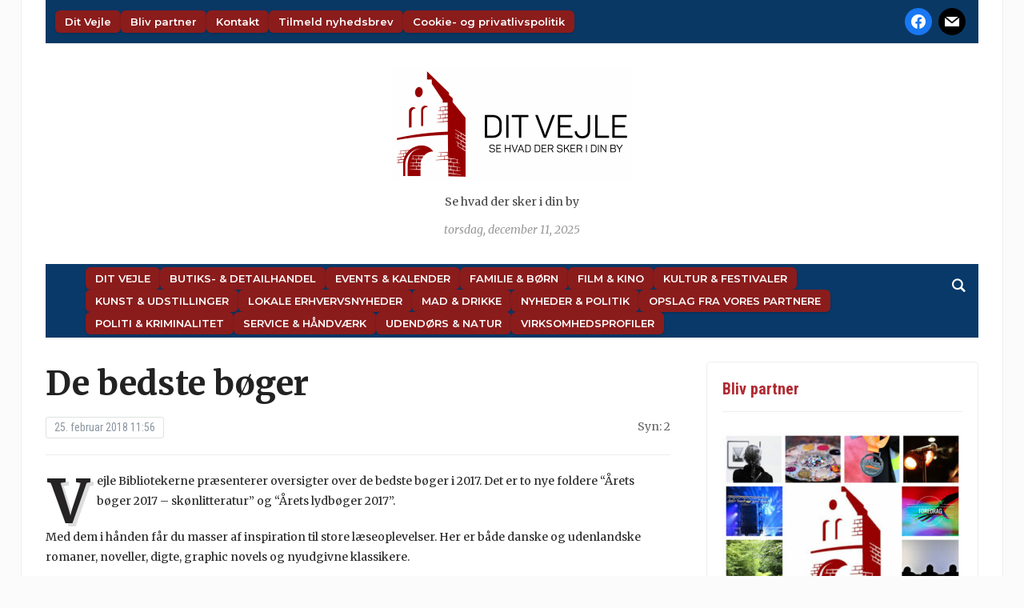

--- FILE ---
content_type: text/html; charset=UTF-8
request_url: https://dit-vejle.dk/de-bedste-boeger/
body_size: 13283
content:
<!DOCTYPE html>
<html lang="da-DK" prefix="og: http://ogp.me/ns# article: http://ogp.me/ns/article#">
<head>
	<meta charset="UTF-8">
	<meta name="viewport" content="width=device-width, initial-scale=1.0">
	<link rel="profile" href="http://gmpg.org/xfn/11">
	<link rel="pingback" href="https://dit-vejle.dk/xmlrpc.php">

	<title>De bedste bøger | Dit Vejle</title>
<meta name='robots' content='max-image-preview:large' />
<link rel='dns-prefetch' href='//fonts.googleapis.com' />
<link rel='dns-prefetch' href='//hb.wpmucdn.com' />
<link href='//hb.wpmucdn.com' rel='preconnect' />
<link href='http://fonts.googleapis.com' rel='preconnect' />
<link href='//fonts.gstatic.com' crossorigin='' rel='preconnect' />
<link rel="alternate" type="application/rss+xml" title="Dit Vejle &raquo; Feed" href="https://dit-vejle.dk/feed/" />
<link rel="alternate" type="application/rss+xml" title="Dit Vejle &raquo;-kommentar-feed" href="https://dit-vejle.dk/comments/feed/" />
<link rel="alternate" type="text/calendar" title="Dit Vejle &raquo; iCal Feed" href="https://dit-vejle.dk/events/?ical=1" />
<link rel="alternate" type="application/rss+xml" title="Dit Vejle &raquo; De bedste bøger-kommentar-feed" href="https://dit-vejle.dk/de-bedste-boeger/feed/" />
<link rel="alternate" title="oEmbed (JSON)" type="application/json+oembed" href="https://dit-vejle.dk/wp-json/oembed/1.0/embed?url=https%3A%2F%2Fdit-vejle.dk%2Fde-bedste-boeger%2F" />
<link rel="alternate" title="oEmbed (XML)" type="text/xml+oembed" href="https://dit-vejle.dk/wp-json/oembed/1.0/embed?url=https%3A%2F%2Fdit-vejle.dk%2Fde-bedste-boeger%2F&#038;format=xml" />
<style id='wp-img-auto-sizes-contain-inline-css' type='text/css'>
img:is([sizes=auto i],[sizes^="auto," i]){contain-intrinsic-size:3000px 1500px}
/*# sourceURL=wp-img-auto-sizes-contain-inline-css */
</style>
<link rel='stylesheet' id='pt-cv-public-style-css' href='https://hb.wpmucdn.com/dit-vejle.dk/ac93ae05-08f4-4dca-a034-3fd2f18fd164.css' type='text/css' media='all' />
<style id='wp-emoji-styles-inline-css' type='text/css'>

	img.wp-smiley, img.emoji {
		display: inline !important;
		border: none !important;
		box-shadow: none !important;
		height: 1em !important;
		width: 1em !important;
		margin: 0 0.07em !important;
		vertical-align: -0.1em !important;
		background: none !important;
		padding: 0 !important;
	}
/*# sourceURL=wp-emoji-styles-inline-css */
</style>
<link rel='stylesheet' id='wp-block-library-css' href='https://hb.wpmucdn.com/dit-vejle.dk/4e4ebe8d-2f2a-4185-9e8f-435db1cd4e30.css' type='text/css' media='all' />
<style id='global-styles-inline-css' type='text/css'>
:root{--wp--preset--aspect-ratio--square: 1;--wp--preset--aspect-ratio--4-3: 4/3;--wp--preset--aspect-ratio--3-4: 3/4;--wp--preset--aspect-ratio--3-2: 3/2;--wp--preset--aspect-ratio--2-3: 2/3;--wp--preset--aspect-ratio--16-9: 16/9;--wp--preset--aspect-ratio--9-16: 9/16;--wp--preset--color--black: #000000;--wp--preset--color--cyan-bluish-gray: #abb8c3;--wp--preset--color--white: #ffffff;--wp--preset--color--pale-pink: #f78da7;--wp--preset--color--vivid-red: #cf2e2e;--wp--preset--color--luminous-vivid-orange: #ff6900;--wp--preset--color--luminous-vivid-amber: #fcb900;--wp--preset--color--light-green-cyan: #7bdcb5;--wp--preset--color--vivid-green-cyan: #00d084;--wp--preset--color--pale-cyan-blue: #8ed1fc;--wp--preset--color--vivid-cyan-blue: #0693e3;--wp--preset--color--vivid-purple: #9b51e0;--wp--preset--gradient--vivid-cyan-blue-to-vivid-purple: linear-gradient(135deg,rgb(6,147,227) 0%,rgb(155,81,224) 100%);--wp--preset--gradient--light-green-cyan-to-vivid-green-cyan: linear-gradient(135deg,rgb(122,220,180) 0%,rgb(0,208,130) 100%);--wp--preset--gradient--luminous-vivid-amber-to-luminous-vivid-orange: linear-gradient(135deg,rgb(252,185,0) 0%,rgb(255,105,0) 100%);--wp--preset--gradient--luminous-vivid-orange-to-vivid-red: linear-gradient(135deg,rgb(255,105,0) 0%,rgb(207,46,46) 100%);--wp--preset--gradient--very-light-gray-to-cyan-bluish-gray: linear-gradient(135deg,rgb(238,238,238) 0%,rgb(169,184,195) 100%);--wp--preset--gradient--cool-to-warm-spectrum: linear-gradient(135deg,rgb(74,234,220) 0%,rgb(151,120,209) 20%,rgb(207,42,186) 40%,rgb(238,44,130) 60%,rgb(251,105,98) 80%,rgb(254,248,76) 100%);--wp--preset--gradient--blush-light-purple: linear-gradient(135deg,rgb(255,206,236) 0%,rgb(152,150,240) 100%);--wp--preset--gradient--blush-bordeaux: linear-gradient(135deg,rgb(254,205,165) 0%,rgb(254,45,45) 50%,rgb(107,0,62) 100%);--wp--preset--gradient--luminous-dusk: linear-gradient(135deg,rgb(255,203,112) 0%,rgb(199,81,192) 50%,rgb(65,88,208) 100%);--wp--preset--gradient--pale-ocean: linear-gradient(135deg,rgb(255,245,203) 0%,rgb(182,227,212) 50%,rgb(51,167,181) 100%);--wp--preset--gradient--electric-grass: linear-gradient(135deg,rgb(202,248,128) 0%,rgb(113,206,126) 100%);--wp--preset--gradient--midnight: linear-gradient(135deg,rgb(2,3,129) 0%,rgb(40,116,252) 100%);--wp--preset--font-size--small: 13px;--wp--preset--font-size--medium: 20px;--wp--preset--font-size--large: 36px;--wp--preset--font-size--x-large: 42px;--wp--preset--spacing--20: 0.44rem;--wp--preset--spacing--30: 0.67rem;--wp--preset--spacing--40: 1rem;--wp--preset--spacing--50: 1.5rem;--wp--preset--spacing--60: 2.25rem;--wp--preset--spacing--70: 3.38rem;--wp--preset--spacing--80: 5.06rem;--wp--preset--shadow--natural: 6px 6px 9px rgba(0, 0, 0, 0.2);--wp--preset--shadow--deep: 12px 12px 50px rgba(0, 0, 0, 0.4);--wp--preset--shadow--sharp: 6px 6px 0px rgba(0, 0, 0, 0.2);--wp--preset--shadow--outlined: 6px 6px 0px -3px rgb(255, 255, 255), 6px 6px rgb(0, 0, 0);--wp--preset--shadow--crisp: 6px 6px 0px rgb(0, 0, 0);}:where(.is-layout-flex){gap: 0.5em;}:where(.is-layout-grid){gap: 0.5em;}body .is-layout-flex{display: flex;}.is-layout-flex{flex-wrap: wrap;align-items: center;}.is-layout-flex > :is(*, div){margin: 0;}body .is-layout-grid{display: grid;}.is-layout-grid > :is(*, div){margin: 0;}:where(.wp-block-columns.is-layout-flex){gap: 2em;}:where(.wp-block-columns.is-layout-grid){gap: 2em;}:where(.wp-block-post-template.is-layout-flex){gap: 1.25em;}:where(.wp-block-post-template.is-layout-grid){gap: 1.25em;}.has-black-color{color: var(--wp--preset--color--black) !important;}.has-cyan-bluish-gray-color{color: var(--wp--preset--color--cyan-bluish-gray) !important;}.has-white-color{color: var(--wp--preset--color--white) !important;}.has-pale-pink-color{color: var(--wp--preset--color--pale-pink) !important;}.has-vivid-red-color{color: var(--wp--preset--color--vivid-red) !important;}.has-luminous-vivid-orange-color{color: var(--wp--preset--color--luminous-vivid-orange) !important;}.has-luminous-vivid-amber-color{color: var(--wp--preset--color--luminous-vivid-amber) !important;}.has-light-green-cyan-color{color: var(--wp--preset--color--light-green-cyan) !important;}.has-vivid-green-cyan-color{color: var(--wp--preset--color--vivid-green-cyan) !important;}.has-pale-cyan-blue-color{color: var(--wp--preset--color--pale-cyan-blue) !important;}.has-vivid-cyan-blue-color{color: var(--wp--preset--color--vivid-cyan-blue) !important;}.has-vivid-purple-color{color: var(--wp--preset--color--vivid-purple) !important;}.has-black-background-color{background-color: var(--wp--preset--color--black) !important;}.has-cyan-bluish-gray-background-color{background-color: var(--wp--preset--color--cyan-bluish-gray) !important;}.has-white-background-color{background-color: var(--wp--preset--color--white) !important;}.has-pale-pink-background-color{background-color: var(--wp--preset--color--pale-pink) !important;}.has-vivid-red-background-color{background-color: var(--wp--preset--color--vivid-red) !important;}.has-luminous-vivid-orange-background-color{background-color: var(--wp--preset--color--luminous-vivid-orange) !important;}.has-luminous-vivid-amber-background-color{background-color: var(--wp--preset--color--luminous-vivid-amber) !important;}.has-light-green-cyan-background-color{background-color: var(--wp--preset--color--light-green-cyan) !important;}.has-vivid-green-cyan-background-color{background-color: var(--wp--preset--color--vivid-green-cyan) !important;}.has-pale-cyan-blue-background-color{background-color: var(--wp--preset--color--pale-cyan-blue) !important;}.has-vivid-cyan-blue-background-color{background-color: var(--wp--preset--color--vivid-cyan-blue) !important;}.has-vivid-purple-background-color{background-color: var(--wp--preset--color--vivid-purple) !important;}.has-black-border-color{border-color: var(--wp--preset--color--black) !important;}.has-cyan-bluish-gray-border-color{border-color: var(--wp--preset--color--cyan-bluish-gray) !important;}.has-white-border-color{border-color: var(--wp--preset--color--white) !important;}.has-pale-pink-border-color{border-color: var(--wp--preset--color--pale-pink) !important;}.has-vivid-red-border-color{border-color: var(--wp--preset--color--vivid-red) !important;}.has-luminous-vivid-orange-border-color{border-color: var(--wp--preset--color--luminous-vivid-orange) !important;}.has-luminous-vivid-amber-border-color{border-color: var(--wp--preset--color--luminous-vivid-amber) !important;}.has-light-green-cyan-border-color{border-color: var(--wp--preset--color--light-green-cyan) !important;}.has-vivid-green-cyan-border-color{border-color: var(--wp--preset--color--vivid-green-cyan) !important;}.has-pale-cyan-blue-border-color{border-color: var(--wp--preset--color--pale-cyan-blue) !important;}.has-vivid-cyan-blue-border-color{border-color: var(--wp--preset--color--vivid-cyan-blue) !important;}.has-vivid-purple-border-color{border-color: var(--wp--preset--color--vivid-purple) !important;}.has-vivid-cyan-blue-to-vivid-purple-gradient-background{background: var(--wp--preset--gradient--vivid-cyan-blue-to-vivid-purple) !important;}.has-light-green-cyan-to-vivid-green-cyan-gradient-background{background: var(--wp--preset--gradient--light-green-cyan-to-vivid-green-cyan) !important;}.has-luminous-vivid-amber-to-luminous-vivid-orange-gradient-background{background: var(--wp--preset--gradient--luminous-vivid-amber-to-luminous-vivid-orange) !important;}.has-luminous-vivid-orange-to-vivid-red-gradient-background{background: var(--wp--preset--gradient--luminous-vivid-orange-to-vivid-red) !important;}.has-very-light-gray-to-cyan-bluish-gray-gradient-background{background: var(--wp--preset--gradient--very-light-gray-to-cyan-bluish-gray) !important;}.has-cool-to-warm-spectrum-gradient-background{background: var(--wp--preset--gradient--cool-to-warm-spectrum) !important;}.has-blush-light-purple-gradient-background{background: var(--wp--preset--gradient--blush-light-purple) !important;}.has-blush-bordeaux-gradient-background{background: var(--wp--preset--gradient--blush-bordeaux) !important;}.has-luminous-dusk-gradient-background{background: var(--wp--preset--gradient--luminous-dusk) !important;}.has-pale-ocean-gradient-background{background: var(--wp--preset--gradient--pale-ocean) !important;}.has-electric-grass-gradient-background{background: var(--wp--preset--gradient--electric-grass) !important;}.has-midnight-gradient-background{background: var(--wp--preset--gradient--midnight) !important;}.has-small-font-size{font-size: var(--wp--preset--font-size--small) !important;}.has-medium-font-size{font-size: var(--wp--preset--font-size--medium) !important;}.has-large-font-size{font-size: var(--wp--preset--font-size--large) !important;}.has-x-large-font-size{font-size: var(--wp--preset--font-size--x-large) !important;}
/*# sourceURL=global-styles-inline-css */
</style>

<style id='classic-theme-styles-inline-css' type='text/css'>
/*! This file is auto-generated */
.wp-block-button__link{color:#fff;background-color:#32373c;border-radius:9999px;box-shadow:none;text-decoration:none;padding:calc(.667em + 2px) calc(1.333em + 2px);font-size:1.125em}.wp-block-file__button{background:#32373c;color:#fff;text-decoration:none}
/*# sourceURL=/wp-includes/css/classic-themes.min.css */
</style>
<link rel='stylesheet' id='uaf_client_css-css' href='https://dit-vejle.dk/wp-content/uploads/useanyfont/uaf.css' type='text/css' media='all' />
<link rel='stylesheet' id='wphb-1-css' href='https://hb.wpmucdn.com/dit-vejle.dk/5b2cb864-581d-497b-97ce-605ea2312b10.css' type='text/css' media='all' />
<link rel='stylesheet' id='tribune-google-fonts-css' href='https://fonts.googleapis.com/css?family=Merriweather%3Aregular%2C700%2C700i%2Citalic%7CPlayfair+Display%3Aregular%2C700%7CMontserrat%3Aregular%2C500%2C600%7CRoboto+Condensed%3Aregular%2C700&#038;subset=latin&#038;display=swap&#038;ver=6.9' type='text/css' media='all' />
<link rel='stylesheet' id='wphb-2-css' href='https://hb.wpmucdn.com/dit-vejle.dk/8f23c9fc-690a-4d8a-a906-5d268361550a.css' type='text/css' media='all' />
<link rel='stylesheet' id='dashicons-css' href='https://hb.wpmucdn.com/dit-vejle.dk/287c57b7-201b-4c5a-b77f-0185fe914a0e.css' type='text/css' media='all' />
<link rel='stylesheet' id='wphb-3-css' href='https://hb.wpmucdn.com/dit-vejle.dk/1934cdb1-8ef5-4f0b-a9bc-23be8264f654.css' type='text/css' media='all' />
<link rel='preload' as='font'  id='wpzoom-social-icons-font-academicons-woff2-css' href='https://dit-vejle.dk/wp-content/plugins/social-icons-widget-by-wpzoom/assets/font/academicons.woff2?v=1.9.2'  type='font/woff2' crossorigin />
<link rel='preload' as='font'  id='wpzoom-social-icons-font-fontawesome-3-woff2-css' href='https://dit-vejle.dk/wp-content/plugins/social-icons-widget-by-wpzoom/assets/font/fontawesome-webfont.woff2?v=4.7.0'  type='font/woff2' crossorigin />
<link rel='preload' as='font'  id='wpzoom-social-icons-font-genericons-woff-css' href='https://dit-vejle.dk/wp-content/plugins/social-icons-widget-by-wpzoom/assets/font/Genericons.woff'  type='font/woff' crossorigin />
<link rel='preload' as='font'  id='wpzoom-social-icons-font-socicon-woff2-css' href='https://dit-vejle.dk/wp-content/plugins/social-icons-widget-by-wpzoom/assets/font/socicon.woff2?v=4.5.3'  type='font/woff2' crossorigin />
<!--n2css--><!--n2js--><script type="text/javascript" src="https://hb.wpmucdn.com/dit-vejle.dk/0a16bda3-af78-4603-a9d2-5761f5471058.js" id="wphb-4-js"></script>
<link rel="https://api.w.org/" href="https://dit-vejle.dk/wp-json/" /><link rel="alternate" title="JSON" type="application/json" href="https://dit-vejle.dk/wp-json/wp/v2/posts/4700" /><link rel="RedigerURI" type="application/rsd+xml" title="RSD" href="https://dit-vejle.dk/xmlrpc.php?rsd" />
<meta name="generator" content="WordPress 6.9" />
<link rel='shortlink' href='https://dit-vejle.dk/?p=4700' />
<meta property="og:title" name="og:title" content="De bedste bøger" />
<meta property="og:type" name="og:type" content="article" />
<meta property="og:image" name="og:image" content="https://dit-vejle.dk/wp-content/uploads/2017/09/abw-læse-læsning-bog.jpg" />
<meta property="og:url" name="og:url" content="https://dit-vejle.dk/de-bedste-boeger/" />
<meta property="og:description" name="og:description" content="Vejle Bibliotekerne præsenterer oversigter over de bedste bøger i 2017. Det er to nye foldere &quot;Årets bøger 2017 - skønlitteratur&quot; og &quot;Årets lydbøger 2017&quot;." />
<meta property="og:locale" name="og:locale" content="da_DK" />
<meta property="og:site_name" name="og:site_name" content="Dit Vejle" />
<meta property="twitter:card" name="twitter:card" content="summary_large_image" />
<meta property="article:section" name="article:section" content="Ikke kategoriseret" />
<meta property="article:published_time" name="article:published_time" content="2018-02-25T11:56:45+01:00" />
<meta property="article:modified_time" name="article:modified_time" content="2020-04-23T17:43:21+02:00" />
<meta property="article:author" name="article:author" content="https://dit-vejle.dk/author/signe/" />
<script type="text/javascript">
(function(url){
	if(/(?:Chrome\/26\.0\.1410\.63 Safari\/537\.31|WordfenceTestMonBot)/.test(navigator.userAgent)){ return; }
	var addEvent = function(evt, handler) {
		if (window.addEventListener) {
			document.addEventListener(evt, handler, false);
		} else if (window.attachEvent) {
			document.attachEvent('on' + evt, handler);
		}
	};
	var removeEvent = function(evt, handler) {
		if (window.removeEventListener) {
			document.removeEventListener(evt, handler, false);
		} else if (window.detachEvent) {
			document.detachEvent('on' + evt, handler);
		}
	};
	var evts = 'contextmenu dblclick drag dragend dragenter dragleave drsidenver dragstart drop keydown keypress keyup mousedown mousemove mouseout mouseover mouseup mousewheel scroll'.split(' ');
	var logHuman = function() {
		if (window.wfLogHumanRan) { return; }
		window.wfLogHumanRan = true;
		var wfscr = document.createElement('script');
		wfscr.type = 'text/javascript';
		wfscr.async = true;
		wfscr.src = url + '&r=' + Math.random();
		(document.getElementsByTagName('head')[0]||document.getElementsByTagName('body')[0]).appendChild(wfscr);
		for (var i = 0; i < evts.length; i++) {
			removeEvent(evts[i], logHuman);
		}
	};
	for (var i = 0; i < evts.length; i++) {
		addEvent(evts[i], logHuman);
	}
})('//dit-vejle.dk/?wordfence_lh=1&hid=9C56747A6598A3F99BD766697B861604');
</script><meta name="tec-api-version" content="v1"><meta name="tec-api-origin" content="https://dit-vejle.dk"><link rel="alternate" href="https://dit-vejle.dk/wp-json/tribe/events/v1/" /><!-- WPZOOM Theme / Framework -->
<meta name="generator" content="Tribune 4.2.12" />
<meta name="generator" content="WPZOOM Framework 2.0.7" />

<!-- Begin Theme Custom CSS -->
<style type="text/css" id="tribune-custom-css">

@media screen and (min-width: 769px){body, .footer-widgets .column, .site-info{font-size:14px;}.navbar-brand h1 a, .navbar-brand h1{font-size:64px;}#slider #slidemain .slide_content h2, #slider #slidemain .slide_content h2 a{font-size:28px;}#slider #slidemain .slide_content p{font-size:14px;}#main .homepage-widgets h4 a{font-size:18px;}.widget h3.title{font-size:20px;}.entry-title, .entry-title a, .recent-posts .entry-title{font-size:22px;}.single h1.entry-title{font-size:42px;}.page h1.entry-title{font-size:42px;}}
@media screen and (max-width: 768px){body, .footer-widgets .column, .site-info{font-size:14px;}.navbar-brand h1 a, .navbar-brand h1{font-size:50px;}#slider #slidemain .slide_content h2, #slider #slidemain .slide_content h2 a{font-size:24px;}#slider #slidemain .slide_content p{font-size:14px;}#main .homepage-widgets h4 a{font-size:18px;}.widget h3.title{font-size:20px;}.entry-title, .entry-title a, .recent-posts .entry-title{font-size:18px;}.single h1.entry-title{font-size:28px;}.page h1.entry-title{font-size:28px;}}
@media screen and (max-width: 480px){body, .footer-widgets .column, .site-info{font-size:14px;}.navbar-brand h1 a, .navbar-brand h1{font-size:34px;}#slider #slidemain .slide_content h2, #slider #slidemain .slide_content h2 a{font-size:24px;}#slider #slidemain .slide_content p{font-size:14px;}#main .homepage-widgets h4 a{font-size:18px;}.widget h3.title{font-size:20px;}.entry-title, .entry-title a, .recent-posts .entry-title{font-size:18px;}.single h1.entry-title{font-size:28px;}.page h1.entry-title{font-size:28px;}}
</style>
<!-- End Theme Custom CSS -->
<!-- SEO meta tags powered by SmartCrawl https://wpmudev.com/project/smartcrawl-wordpress-seo/ -->
<link rel="canonical" href="https://dit-vejle.dk/de-bedste-boeger/" />
<meta name="description" content="Vejle Bibliotekerne præsenterer oversigter over de bedste bøger i 2017. Det er to nye foldere &quot;Årets bøger 2017 - skønlitteratur&quot; og &quot;Årets l ..." />
<script type="application/ld+json">{"@context":"https:\/\/schema.org","@graph":[{"@type":"Organization","@id":"https:\/\/dit-vejle.dk\/#schema-publishing-organization","url":"https:\/\/dit-vejle.dk","name":"Dit Vejle"},{"@type":"WebSite","@id":"https:\/\/dit-vejle.dk\/#schema-website","url":"https:\/\/dit-vejle.dk","name":"Dit Vejle","encoding":"UTF-8","potentialAction":{"@type":"SearchAction","target":"https:\/\/dit-vejle.dk\/search\/{search_term_string}\/","query-input":"required name=search_term_string"}},{"@type":"BreadcrumbList","@id":"https:\/\/dit-vejle.dk\/de-bedste-boeger?page&name=de-bedste-boeger\/#breadcrumb","itemListElement":[{"@type":"ListItem","position":1,"name":"Home","item":"https:\/\/dit-vejle.dk"},{"@type":"ListItem","position":2,"name":"Ikke kategoriseret","item":"https:\/\/dit-vejle.dk\/category\/ikke-kategoriseret\/"},{"@type":"ListItem","position":3,"name":"De bedste b\u00f8ger"}]},{"@type":"Person","@id":"https:\/\/dit-vejle.dk\/author\/signe\/#schema-author","name":"Signe","url":"https:\/\/dit-vejle.dk\/author\/signe\/"},{"@type":"WebPage","@id":"https:\/\/dit-vejle.dk\/de-bedste-boeger\/#schema-webpage","isPartOf":{"@id":"https:\/\/dit-vejle.dk\/#schema-website"},"publisher":{"@id":"https:\/\/dit-vejle.dk\/#schema-publishing-organization"},"url":"https:\/\/dit-vejle.dk\/de-bedste-boeger\/"},{"@type":"Article","mainEntityOfPage":{"@id":"https:\/\/dit-vejle.dk\/de-bedste-boeger\/#schema-webpage"},"author":{"@id":"https:\/\/dit-vejle.dk\/author\/signe\/#schema-author"},"publisher":{"@id":"https:\/\/dit-vejle.dk\/#schema-publishing-organization"},"dateModified":"2020-04-23T17:43:21","datePublished":"2018-02-25T11:56:45","headline":"De bedste b\u00f8ger | Dit Vejle","description":"Vejle Bibliotekerne pr\u00e6senterer oversigter over de bedste b\u00f8ger i 2017. Det er to nye foldere &quot;\u00c5rets b\u00f8ger 2017 - sk\u00f8nlitteratur&quot; og &quot;\u00c5rets l ...","name":"De bedste b\u00f8ger","image":{"@type":"ImageObject","@id":"https:\/\/dit-vejle.dk\/de-bedste-boeger\/#schema-article-image","url":"https:\/\/dit-vejle.dk\/wp-content\/uploads\/2017\/09\/abw-l\u00e6se-l\u00e6sning-bog.jpg","height":640,"width":960,"caption":"Foto: ABW"},"thumbnailUrl":"https:\/\/dit-vejle.dk\/wp-content\/uploads\/2017\/09\/abw-l\u00e6se-l\u00e6sning-bog.jpg"}]}</script>
<meta property="og:type" content="article" />
<meta property="og:url" content="https://dit-vejle.dk/de-bedste-boeger/" />
<meta property="og:title" content="De bedste bøger | Dit Vejle" />
<meta property="og:description" content="Vejle Bibliotekerne præsenterer oversigter over de bedste bøger i 2017. Det er to nye foldere &quot;Årets bøger 2017 - skønlitteratur&quot; og &quot;Årets l ..." />
<meta property="og:image" content="https://dit-vejle.dk/wp-content/uploads/2017/09/abw-læse-læsning-bog.jpg" />
<meta property="og:image:width" content="960" />
<meta property="og:image:height" content="640" />
<meta property="article:published_time" content="2018-02-25T11:56:45" />
<meta property="article:author" content="Signe" />
<meta name="twitter:card" content="summary_large_image" />
<meta name="twitter:title" content="De bedste bøger | Dit Vejle" />
<meta name="twitter:description" content="Vejle Bibliotekerne præsenterer oversigter over de bedste bøger i 2017. Det er to nye foldere &quot;Årets bøger 2017 - skønlitteratur&quot; og &quot;Årets l ..." />
<meta name="twitter:image" content="https://dit-vejle.dk/wp-content/uploads/2017/09/abw-læse-læsning-bog.jpg" />
<!-- /SEO -->
<link rel="icon" href="https://dit-vejle.dk/wp-content/uploads/2018/08/cropped-ByPortalerneFavicon-1-32x32.png" sizes="32x32" />
<link rel="icon" href="https://dit-vejle.dk/wp-content/uploads/2018/08/cropped-ByPortalerneFavicon-1-192x192.png" sizes="192x192" />
<link rel="apple-touch-icon" href="https://dit-vejle.dk/wp-content/uploads/2018/08/cropped-ByPortalerneFavicon-1-180x180.png" />
<meta name="msapplication-TileImage" content="https://dit-vejle.dk/wp-content/uploads/2018/08/cropped-ByPortalerneFavicon-1-270x270.png" />
		<style type="text/css" id="wp-custom-css">
			
:root {
  --post-thumb-width: 240px;
  --spacing-small: 0.5em;
  --spacing-medium: 1.2em;
  --meta-font-size: 0.9rem;
  --meta-color-date: #555;
  --meta-color-excerpt: #666;
  --nav-bg: #8b1c1c;
  --nav-hover-bg: #a72a2a;
  --nav-text-color: #fff;
  --nav-font-size: 13px;
  --nav-font-weight: 600;
  --nav-border-radius: 6px;
  --nav-padding: 6px 12px;
  --nav-gap-rows: 6px;
  --nav-gap-cols: 12px;
}

ul { list-style: none; margin: 0; padding: 0; }

.post-thumb img.attachment-featured-cat {
  width: var(--post-thumb-width);
  height: auto;
  display: block;
  margin-bottom: var(--spacing-small);
}
.post-thumb + h3,
.post-thumb + h3 a {
  font-size: 1.1rem;
  line-height: 1.3;
  font-weight: 600;
  margin: 0.3em 0 0.2em;
}

.featured-date,
.post-excerpt { font-size: var(--meta-font-size); }
.featured-date { color: var(--meta-color-date); }
.post-excerpt { color: var(--meta-color-excerpt); }

li { margin-bottom: var(--spacing-medium); }

.top-navbar #navbar-top ul,
.top-navbar #navbar-top [id^="menu-"],
.main-navbar ul,
.main-navbar [id^="menu-"] {
  display: flex !important;
  gap: var(--nav-gap-rows) var(--nav-gap-cols) !important;
  margin: 0;
  padding: 4px 0;
  align-items: center;
  list-style: none;
}

.top-navbar #navbar-top ul,
.top-navbar #navbar-top [id^="menu-"] {
  flex-wrap: nowrap !important;
  justify-content: flex-start;
}

.main-navbar ul,
.main-navbar [id^="menu-"] {
  flex-wrap: wrap !important;
  justify-content: flex-start;
}

.top-navbar #navbar-top ul li,
.top-navbar #navbar-top [id^="menu-"] li,
.main-navbar ul li,
.main-navbar [id^="menu-"] li {
  margin: 0 !important;
  padding: 0 !important;
  display: flex !important;
  align-items: center;
}

.top-navbar #navbar-top ul li a,
.top-navbar #navbar-top [id^="menu-"] li a,
.main-navbar ul li a,
.main-navbar [id^="menu-"] li a {
  display: inline-block !important;
  font-size: var(--nav-font-size) !important;
  font-weight: var(--nav-font-weight) !important;
  line-height: 1.3 !important;
  padding: var(--nav-padding) !important;
  color: var(--nav-text-color) !important;
  background: var(--nav-bg) !important;
  border-radius: var(--nav-border-radius) !important;
  white-space: nowrap !important;
  text-decoration: none !important;
  box-shadow: 0 1px 3px rgba(0,0,0,.2) !important;
  transition: background .2s ease, transform .1s ease !important;
}

.top-navbar #navbar-top ul li a:hover,
.top-navbar #navbar-top [id^="menu-"] li a:hover,
.main-navbar ul li a:hover,
.main-navbar [id^="menu-"] li a:hover {
  background: var(--nav-hover-bg) !important;
  transform: scale(1.03);
}

.top-navbar #navbar-top ul li a span,
.main-navbar ul li a span { pointer-events: none; }

@media (max-width: 768px) {
  .top-navbar #navbar-top ul,
  .top-navbar #navbar-top [id^="menu-"],
  .main-navbar ul,
  .main-navbar [id^="menu-"] {
    justify-content: center !important;
    gap: 8px 10px !important;
  }
  .top-navbar #navbar-top ul li a,
  .top-navbar #navbar-top [id^="menu-"] li a,
  .main-navbar ul li a,
  .main-navbar [id^="menu-"] li a {
    font-size: 14px !important;
    padding: 8px 14px !important;
  }
}

.top-navbar {
  background-color: #0a3864;
  display: flex;
  align-items: center;
  justify-content: space-between;
  padding: 6px 12px;
  width: 100%;
  flex-wrap: nowrap;
}
#navbar-top { flex: 1 1 auto; display: flex; order: 1; }
.header_social { display: flex; align-items: center; gap: 6px; order: 2; flex-shrink: 0; }
.header_social .title { display: none; }
.zoom-social-icons-list { display: flex; gap: 6px; margin: 0; padding: 0; }
```
		</style>
		
	
</head>
<body class="wp-singular post-template-default single single-post postid-4700 single-format-standard wp-custom-logo wp-theme-tribune tribe-no-js page-template-tribune metaslider-plugin">

<div class="site-wrap">

	<div class="page-wrap">

		<header id="header">

			<nav class="navbar" role="navigation">

				<nav class="top-navbar" role="navigation">


					<div class="header_social">
						<div id="zoom-social-icons-widget-3" class="widget zoom-social-icons-widget"><h3 class="title">Følg os</h3>
		
<ul class="zoom-social-icons-list zoom-social-icons-list--with-canvas zoom-social-icons-list--round zoom-social-icons-list--no-labels">

		
				<li class="zoom-social_icons-list__item">
		<a class="zoom-social_icons-list__link" href="https://www.facebook.com/byportalenvejle" target="_blank" title="Facebook" >
									
						<span class="screen-reader-text">facebook</span>
			
						<span class="zoom-social_icons-list-span social-icon socicon socicon-facebook" data-hover-rule="background-color" data-hover-color="#1877F2" style="background-color : #1877F2; font-size: 18px; padding:8px" ></span>
			
					</a>
	</li>

	
				<li class="zoom-social_icons-list__item">
		<a class="zoom-social_icons-list__link" href="mailto:redaktion@dit-vejle.dk" target="_blank" title="Default Label" >
									
						<span class="screen-reader-text">mail</span>
			
						<span class="zoom-social_icons-list-span social-icon socicon socicon-mail" data-hover-rule="background-color" data-hover-color="#000000" style="background-color : #000000; font-size: 18px; padding:8px" ></span>
			
					</a>
	</li>

	
</ul>

		<div class="clear"></div></div>					</div>


					<div class="navbar-header">
						
							<a class="navbar-toggle" href="#menu-top-slide">
								<span class="icon-bar"></span>
								<span class="icon-bar"></span>
								<span class="icon-bar"></span>
							</a>


							<div id="menu-top-slide" class="menu-top-container"><ul id="menu-top" class="menu"><li id="menu-item-660" class="menu-item menu-item-type-custom menu-item-object-custom menu-item-home menu-item-660"><a href="http://dit-vejle.dk">Dit Vejle</a></li>
<li id="menu-item-13" class="menu-item menu-item-type-post_type menu-item-object-page menu-item-13"><a href="https://dit-vejle.dk/bliv-partner/">Bliv partner</a></li>
<li id="menu-item-663" class="menu-item menu-item-type-post_type menu-item-object-page menu-item-663"><a href="https://dit-vejle.dk/kontakt/">Kontakt</a></li>
<li id="menu-item-129964" class="menu-item menu-item-type-post_type menu-item-object-page menu-item-129964"><a href="https://dit-vejle.dk/tilmelding-nyhedsbrev/">Tilmeld nyhedsbrev</a></li>
<li id="menu-item-129965" class="menu-item menu-item-type-post_type menu-item-object-page menu-item-129965"><a href="https://dit-vejle.dk/privacy-policy/">Cookie- og privatlivspolitik</a></li>
</ul></div>
					</div>

					<div id="navbar-top">

						<div class="menu-top-container"><ul id="menu-top-1" class="nav navbar-nav dropdown sf-menu"><li class="menu-item menu-item-type-custom menu-item-object-custom menu-item-home menu-item-660"><a href="http://dit-vejle.dk">Dit Vejle</a></li>
<li class="menu-item menu-item-type-post_type menu-item-object-page menu-item-13"><a href="https://dit-vejle.dk/bliv-partner/">Bliv partner</a></li>
<li class="menu-item menu-item-type-post_type menu-item-object-page menu-item-663"><a href="https://dit-vejle.dk/kontakt/">Kontakt</a></li>
<li class="menu-item menu-item-type-post_type menu-item-object-page menu-item-129964"><a href="https://dit-vejle.dk/tilmelding-nyhedsbrev/">Tilmeld nyhedsbrev</a></li>
<li class="menu-item menu-item-type-post_type menu-item-object-page menu-item-129965"><a href="https://dit-vejle.dk/privacy-policy/">Cookie- og privatlivspolitik</a></li>
</ul></div>					</div><!-- #navbar-top -->


				</nav><!-- .navbar -->

				<div class="clear"></div>

			</nav><!-- .navbar -->


			<div id="header-inner">


				<div class="navbar-brand">
					<a href="https://dit-vejle.dk/" class="custom-logo-link" rel="home" itemprop="url"><img width="300" height="140" src="https://dit-vejle.dk/wp-content/uploads/2016/10/cropped-vejle-0140.png" class="custom-logo no-lazyload no-lazy a3-notlazy" alt="Dit Vejle" itemprop="logo" decoding="async" /></a>					<span class="tagline">Se hvad der sker i din by</span>
					<span class="header_date">torsdag, december 11, 2025</span>
				</div><!-- .navbar-brand -->


				
				<div class="clear"></div>

			</div><!-- /#header-inner -->


			<nav class="navbar" role="navigation">

				<nav class="main-navbar" role="navigation">

					<div id="sb-search" class="sb-search">
						<form method="get" id="searchform" action="https://dit-vejle.dk/">
	<input type="search" class="sb-search-input" placeholder="Søgeord..."  name="s" id="s" />
    <input type="submit" id="searchsubmit" class="sb-search-submit" value="Search" />
    <span class="sb-icon-search"></span>
</form>					</div>


					<div class="navbar-header">
						
							<a class="navbar-toggle" href="#menu-main-slide">
                                <span class="toggle-bars">
                                    <span class="icon-bar"></span>
                                    <span class="icon-bar"></span>
                                    <span class="icon-bar"></span>
                                </span>
								<span class="toggle-text">Menu</span>
							</a>


							<div id="menu-main-slide" class="menu-main-menu-container"><ul id="menu-main-menu" class="menu"><li id="menu-item-129966" class="menu-item menu-item-type-custom menu-item-object-custom menu-item-home menu-item-129966"><a href="https://dit-vejle.dk">Dit Vejle</a></li>
<li id="menu-item-129967" class="menu-item menu-item-type-taxonomy menu-item-object-category menu-item-129967"><a href="https://dit-vejle.dk/category/butiks-detailhandel/">Butiks- &amp; Detailhandel</a></li>
<li id="menu-item-129968" class="menu-item menu-item-type-taxonomy menu-item-object-category menu-item-129968"><a href="https://dit-vejle.dk/category/events-kalender/">Events &amp; Kalender</a></li>
<li id="menu-item-129969" class="menu-item menu-item-type-taxonomy menu-item-object-category menu-item-129969"><a href="https://dit-vejle.dk/category/familie-boern/">Familie &amp; Børn</a></li>
<li id="menu-item-129970" class="menu-item menu-item-type-taxonomy menu-item-object-category menu-item-129970"><a href="https://dit-vejle.dk/category/film-kino/">Film &amp; Kino</a></li>
<li id="menu-item-129971" class="menu-item menu-item-type-taxonomy menu-item-object-category menu-item-129971"><a href="https://dit-vejle.dk/category/kultur-festivaler/">Kultur &amp; Festivaler</a></li>
<li id="menu-item-129972" class="menu-item menu-item-type-taxonomy menu-item-object-category menu-item-129972"><a href="https://dit-vejle.dk/category/kunst-udstillinger/">Kunst &amp; Udstillinger</a></li>
<li id="menu-item-129973" class="menu-item menu-item-type-taxonomy menu-item-object-category menu-item-129973"><a href="https://dit-vejle.dk/category/lokale-erhvervsnyheder/">Lokale Erhvervsnyheder</a></li>
<li id="menu-item-129974" class="menu-item menu-item-type-taxonomy menu-item-object-category menu-item-129974"><a href="https://dit-vejle.dk/category/mad-drikke/">Mad &amp; Drikke</a></li>
<li id="menu-item-129975" class="menu-item menu-item-type-taxonomy menu-item-object-category menu-item-129975"><a href="https://dit-vejle.dk/category/nyheder-politik/">Nyheder &amp; Politik</a></li>
<li id="menu-item-129976" class="menu-item menu-item-type-taxonomy menu-item-object-category menu-item-129976"><a href="https://dit-vejle.dk/category/opslag-fra-vores-partnere/">Opslag fra vores partnere</a></li>
<li id="menu-item-129977" class="menu-item menu-item-type-taxonomy menu-item-object-category menu-item-129977"><a href="https://dit-vejle.dk/category/politi-kriminalitet/">Politi &amp; Kriminalitet</a></li>
<li id="menu-item-129978" class="menu-item menu-item-type-taxonomy menu-item-object-category menu-item-129978"><a href="https://dit-vejle.dk/category/service-haandvaerk/">Service &amp; Håndværk</a></li>
<li id="menu-item-129979" class="menu-item menu-item-type-taxonomy menu-item-object-category menu-item-129979"><a href="https://dit-vejle.dk/category/udendoers-natur/">Udendørs &amp; Natur</a></li>
<li id="menu-item-129980" class="menu-item menu-item-type-taxonomy menu-item-object-category menu-item-129980"><a href="https://dit-vejle.dk/category/virksomhedsprofiler/">Virksomhedsprofiler</a></li>
</ul></div>
					</div>

					<div id="navbar-main">

						<div class="menu-main-menu-container"><ul id="menu-main-menu-1" class="nav navbar-nav dropdown sf-menu"><li class="menu-item menu-item-type-custom menu-item-object-custom menu-item-home menu-item-129966"><a href="https://dit-vejle.dk">Dit Vejle</a></li>
<li class="menu-item menu-item-type-taxonomy menu-item-object-category menu-item-129967"><a href="https://dit-vejle.dk/category/butiks-detailhandel/">Butiks- &amp; Detailhandel</a></li>
<li class="menu-item menu-item-type-taxonomy menu-item-object-category menu-item-129968"><a href="https://dit-vejle.dk/category/events-kalender/">Events &amp; Kalender</a></li>
<li class="menu-item menu-item-type-taxonomy menu-item-object-category menu-item-129969"><a href="https://dit-vejle.dk/category/familie-boern/">Familie &amp; Børn</a></li>
<li class="menu-item menu-item-type-taxonomy menu-item-object-category menu-item-129970"><a href="https://dit-vejle.dk/category/film-kino/">Film &amp; Kino</a></li>
<li class="menu-item menu-item-type-taxonomy menu-item-object-category menu-item-129971"><a href="https://dit-vejle.dk/category/kultur-festivaler/">Kultur &amp; Festivaler</a></li>
<li class="menu-item menu-item-type-taxonomy menu-item-object-category menu-item-129972"><a href="https://dit-vejle.dk/category/kunst-udstillinger/">Kunst &amp; Udstillinger</a></li>
<li class="menu-item menu-item-type-taxonomy menu-item-object-category menu-item-129973"><a href="https://dit-vejle.dk/category/lokale-erhvervsnyheder/">Lokale Erhvervsnyheder</a></li>
<li class="menu-item menu-item-type-taxonomy menu-item-object-category menu-item-129974"><a href="https://dit-vejle.dk/category/mad-drikke/">Mad &amp; Drikke</a></li>
<li class="menu-item menu-item-type-taxonomy menu-item-object-category menu-item-129975"><a href="https://dit-vejle.dk/category/nyheder-politik/">Nyheder &amp; Politik</a></li>
<li class="menu-item menu-item-type-taxonomy menu-item-object-category menu-item-129976"><a href="https://dit-vejle.dk/category/opslag-fra-vores-partnere/">Opslag fra vores partnere</a></li>
<li class="menu-item menu-item-type-taxonomy menu-item-object-category menu-item-129977"><a href="https://dit-vejle.dk/category/politi-kriminalitet/">Politi &amp; Kriminalitet</a></li>
<li class="menu-item menu-item-type-taxonomy menu-item-object-category menu-item-129978"><a href="https://dit-vejle.dk/category/service-haandvaerk/">Service &amp; Håndværk</a></li>
<li class="menu-item menu-item-type-taxonomy menu-item-object-category menu-item-129979"><a href="https://dit-vejle.dk/category/udendoers-natur/">Udendørs &amp; Natur</a></li>
<li class="menu-item menu-item-type-taxonomy menu-item-object-category menu-item-129980"><a href="https://dit-vejle.dk/category/virksomhedsprofiler/">Virksomhedsprofiler</a></li>
</ul></div>
					</div><!-- #navbar-main -->

					<div class="clear"></div>

				</nav><!-- .main-navbar -->

			</nav><!-- .navbar -->

			<div class="clear"></div>

		</header><!-- /#header -->


    <main id="main" role="main">

        
            <div class="content-area">

                <article id="post-4700" class="post-4700 post type-post status-publish format-standard has-post-thumbnail category-ikke-kategoriseret">


    

    <header class="entry-header">

       
        <h1 class="entry-title">De bedste bøger</h1>

        <div class="post-meta">

                            <time class="entry-date published updated" datetime="2018-02-25T11:56:45+01:00">
                    25. februar 2018 11:56                </time>
            

            
            <span class="views">Syn: 2</span>
        </div>


    </header><!-- .entry-header -->

    <div class="clear"></div>

    <div class="entry-content">

        
        <p>Vejle Bibliotekerne præsenterer oversigter over de bedste bøger i 2017. Det er to nye foldere &#8220;Årets bøger 2017 &#8211; skønlitteratur&#8221; og &#8220;Årets lydbøger 2017&#8221;.</p>
<p>Med dem i hånden får du masser af inspiration til store læseoplevelser. Her er både danske og udenlandske romaner, noveller, digte, graphic novels og nyudgivne klassikere.</p>
<p>Du kan også se alle listerne med bibliotekarernes anbefalinger online &#8211; lige her.</p>
<figure id="attachment_2714" aria-describedby="caption-attachment-2714" style="width: 300px" class="wp-caption alignleft"><img fetchpriority="high" decoding="async" class="size-medium wp-image-2714" src="http://dit-vejle.dk/wp-content/uploads/2017/09/abw-læse-læsning-bog-300x200.jpg" alt="" width="300" height="200" srcset="https://dit-vejle.dk/wp-content/uploads/2017/09/abw-læse-læsning-bog-300x200.jpg 300w, https://dit-vejle.dk/wp-content/uploads/2017/09/abw-læse-læsning-bog-768x512.jpg 768w, https://dit-vejle.dk/wp-content/uploads/2017/09/abw-læse-læsning-bog-600x400.jpg 600w, https://dit-vejle.dk/wp-content/uploads/2017/09/abw-læse-læsning-bog-83x55.jpg 83w, https://dit-vejle.dk/wp-content/uploads/2017/09/abw-læse-læsning-bog.jpg 960w" sizes="(max-width: 300px) 100vw, 300px" /><figcaption id="caption-attachment-2714" class="wp-caption-text">Foto: ABW</figcaption></figure>

        <div class="clear"></div>

        
    </div><!-- .entry-content -->


    <footer class="entry-footer">

        
        

        
            <div class="post_author vcard">

                <img alt='' src='https://secure.gravatar.com/avatar/9157130eb8492e35f584e5b137ac1aa7e7100651641de114f8e659f64933b201?s=70&#038;d=mm&#038;r=g' srcset='https://secure.gravatar.com/avatar/9157130eb8492e35f584e5b137ac1aa7e7100651641de114f8e659f64933b201?s=140&#038;d=mm&#038;r=g 2x' class='avatar avatar-70 photo' height='70' width='70' decoding='async'/>
                <div class="author-description">

                    <span>Author:  <a class="url fn n" href="https://dit-vejle.dk/author/signe/">Signe</a></span>
                </div>

                <div class="clear"></div>
            </div>

        
    </footer><!-- .entry-footer -->

</article><!-- #post -->
                
            </div>

        
    </main><!-- #main -->


    <section id="sidebar">

	<div id="black-studio-tinymce-4" class="widget widget_black_studio_tinymce"><h3 class="title">Bliv partner</h3><div class="textwidget"><p><img class="alignnone size-medium wp-image-116564" src="https://dit-vejle.dk/wp-content/uploads/2023/10/Kalender-Byportalen-jan-23-abw-1024x887-300x260.jpg" alt="" width="300" height="260" /></p>
<p>Opslag på byportalen er sponseret af vores partnere. Se priser og partnerfordele <a href="http://dit-vejle.dk/bliv-partner/">her. </a></p>
</div></div><div id="black-studio-tinymce-3" class="widget widget_black_studio_tinymce"><h3 class="title">Velkommen til byportalen</h3><div class="textwidget"><p>Opslag på byportalen er sponseret af vores partnere.</p>
<p>Send dit opslag til redaktion@dit-vejle.dk</p>
<p>&nbsp;</p>
</div></div><div id="black-studio-tinymce-6" class="widget widget_black_studio_tinymce"><div class="textwidget"><p><img width="150" height="150" class="alignnone size-thumbnail wp-image-8975" alt="" src="https://dit-vejle.dk/wp-content/uploads/2020/05/lokale-butikker-handel-shoppe-abw-150x150.jpg"></p>
</div></div>
</section> <!-- /#sidebar -->
    

	<div class="clear"></div>

	

</div> <!-- /.page-wrap -->

<div class="clear"></div>

<div id="footer">

	<div class="footer-logo">

	    <h2><a href="https://dit-vejle.dk" title="Se hvad der sker i din by">Dit Vejle</a></h2>

	</div>


    
	<div class="clear"></div>

	<div class="footer-info">
        <span class="copyright">Copyright &copy; 2025 Dit Vejle</span>
		<span class="designed">Designed by <a href="https://www.wpzoom.com/" rel="nofollow" target="_blank" title="WPZOOM WordPress Themes">WPZOOM</a></span>
	</div>

	<div class="clear"></div>


</div> <!-- /#footer -->



<script type="speculationrules">
{"prefetch":[{"source":"document","where":{"and":[{"href_matches":"/*"},{"not":{"href_matches":["/wp-*.php","/wp-admin/*","/wp-content/uploads/*","/wp-content/*","/wp-content/plugins/*","/wp-content/themes/tribune/*","/*\\?(.+)"]}},{"not":{"selector_matches":"a[rel~=\"nofollow\"]"}},{"not":{"selector_matches":".no-prefetch, .no-prefetch a"}}]},"eagerness":"conservative"}]}
</script>

			<script type="text/javascript">
				var _paq = _paq || [];
					_paq.push(['setCustomDimension', 1, '{"ID":3,"name":"Signe","avatar":"d98c8048060bccbd8833a40f7269c227"}']);
				_paq.push(['trackPageView']);
								(function () {
					var u = "https://analytics2.wpmudev.com/";
					_paq.push(['setTrackerUrl', u + 'track/']);
					_paq.push(['setSiteId', '14709']);
					var d   = document, g = d.createElement('script'), s = d.getElementsByTagName('script')[0];
					g.type  = 'text/javascript';
					g.async = true;
					g.defer = true;
					g.src   = 'https://analytics.wpmucdn.com/matomo.js';
					s.parentNode.insertBefore(g, s);
				})();
			</script>
					<script>
		( function ( body ) {
			'use strict';
			body.className = body.className.replace( /\btribe-no-js\b/, 'tribe-js' );
		} )( document.body );
		</script>
		<script> /* <![CDATA[ */var tribe_l10n_datatables = {"aria":{"sort_ascending":": activate to sort column ascending","sort_descending":": activate to sort column descending"},"length_menu":"Show _MENU_ entries","empty_table":"No data available in table","info":"Showing _START_ to _END_ of _TOTAL_ entries","info_empty":"Showing 0 to 0 of 0 entries","info_filtered":"(filtered from _MAX_ total entries)","zero_records":"No matching records found","search":"Search:","all_selected_text":"All items on this page were selected. ","select_all_link":"Select all pages","clear_selection":"Clear Selection.","pagination":{"all":"All","next":"Næste","previous":"Previous"},"select":{"rows":{"0":"","_":": Selected %d rows","1":": Selected 1 row"}},"datepicker":{"dayNames":["s\u00f8ndag","mandag","tirsdag","onsdag","torsdag","fredag","l\u00f8rdag"],"dayNamesShort":["s\u00f8n","man","tirs","ons","tors","fre","l\u00f8r"],"dayNamesMin":["S","M","Ti","O","To","F","L"],"monthNames":["januar","februar","marts","april","maj","juni","juli","august","september","oktober","november","december"],"monthNamesShort":["januar","februar","marts","april","maj","juni","juli","august","september","oktober","november","december"],"monthNamesMin":["jan","feb","mar","apr","maj","jun","jul","aug","sep","okt","nov","dec"],"nextText":"Næste","prevText":"Prev","currentText":"Today","closeText":"Done","today":"Today","clear":"Clear"}};/* ]]> */ </script><script type="text/javascript">/* <![CDATA[ */ jQuery(document).ready( function() { jQuery.post( "https://dit-vejle.dk/wp-admin/admin-ajax.php", { action : "entry_views", _ajax_nonce : "6f09b6c787", post_id : 4700 } ); } ); /* ]]> */</script>
			<script data-category="functional">
											</script>
			<script type="text/javascript" id="wphb-5-js-extra">
/* <![CDATA[ */
var PT_CV_PUBLIC = {"_prefix":"pt-cv-","page_to_show":"5","_nonce":"bb82374c39","is_admin":"","is_mobile":"","ajaxurl":"https://dit-vejle.dk/wp-admin/admin-ajax.php","lang":"","loading_image_src":"[data-uri]"};
var PT_CV_PAGINATION = {"first":"\u00ab","prev":"\u2039","next":"\u203a","last":"\u00bb","goto_first":"Go to first page","goto_prev":"Go to previous page","goto_next":"Go to next page","goto_last":"Go to last page","current_page":"Current page is","goto_page":"Go to page"};
//# sourceURL=wphb-5-js-extra
/* ]]> */
</script>
<script type="text/javascript" src="https://hb.wpmucdn.com/dit-vejle.dk/901e637f-f2f3-4453-a854-7a9cc0c75b93.js" id="wphb-5-js"></script>
<script type="text/javascript" src="https://hb.wpmucdn.com/dit-vejle.dk/9115e3c5-ecd6-4700-9225-aa9947aeb1b3.js" id="comment-reply-js" async="async" data-wp-strategy="async" fetchpriority="low"></script>
<script type="text/javascript" id="wphb-6-js-extra">
/* <![CDATA[ */
var zoomOptions = [];
//# sourceURL=wphb-6-js-extra
/* ]]> */
</script>
<script type="text/javascript" src="https://hb.wpmucdn.com/dit-vejle.dk/a539e782-3d65-4be1-8db2-e036eaeb7b83.js" id="wphb-6-js"></script>
<script id="wp-emoji-settings" type="application/json">
{"baseUrl":"https://s.w.org/images/core/emoji/17.0.2/72x72/","ext":".png","svgUrl":"https://s.w.org/images/core/emoji/17.0.2/svg/","svgExt":".svg","source":{"concatemoji":"https://dit-vejle.dk/wp-includes/js/wp-emoji-release.min.js"}}
</script>
<script type="module">
/* <![CDATA[ */
/*! This file is auto-generated */
const a=JSON.parse(document.getElementById("wp-emoji-settings").textContent),o=(window._wpemojiSettings=a,"wpEmojiSettingsSupports"),s=["flag","emoji"];function i(e){try{var t={supportTests:e,timestamp:(new Date).valueOf()};sessionStorage.setItem(o,JSON.stringify(t))}catch(e){}}function c(e,t,n){e.clearRect(0,0,e.canvas.width,e.canvas.height),e.fillText(t,0,0);t=new Uint32Array(e.getImageData(0,0,e.canvas.width,e.canvas.height).data);e.clearRect(0,0,e.canvas.width,e.canvas.height),e.fillText(n,0,0);const a=new Uint32Array(e.getImageData(0,0,e.canvas.width,e.canvas.height).data);return t.every((e,t)=>e===a[t])}function p(e,t){e.clearRect(0,0,e.canvas.width,e.canvas.height),e.fillText(t,0,0);var n=e.getImageData(16,16,1,1);for(let e=0;e<n.data.length;e++)if(0!==n.data[e])return!1;return!0}function u(e,t,n,a){switch(t){case"flag":return n(e,"\ud83c\udff3\ufe0f\u200d\u26a7\ufe0f","\ud83c\udff3\ufe0f\u200b\u26a7\ufe0f")?!1:!n(e,"\ud83c\udde8\ud83c\uddf6","\ud83c\udde8\u200b\ud83c\uddf6")&&!n(e,"\ud83c\udff4\udb40\udc67\udb40\udc62\udb40\udc65\udb40\udc6e\udb40\udc67\udb40\udc7f","\ud83c\udff4\u200b\udb40\udc67\u200b\udb40\udc62\u200b\udb40\udc65\u200b\udb40\udc6e\u200b\udb40\udc67\u200b\udb40\udc7f");case"emoji":return!a(e,"\ud83e\u1fac8")}return!1}function f(e,t,n,a){let r;const o=(r="undefined"!=typeof WorkerGlobalScope&&self instanceof WorkerGlobalScope?new OffscreenCanvas(300,150):document.createElement("canvas")).getContext("2d",{willReadFrequently:!0}),s=(o.textBaseline="top",o.font="600 32px Arial",{});return e.forEach(e=>{s[e]=t(o,e,n,a)}),s}function r(e){var t=document.createElement("script");t.src=e,t.defer=!0,document.head.appendChild(t)}a.supports={everything:!0,everythingExceptFlag:!0},new Promise(t=>{let n=function(){try{var e=JSON.parse(sessionStorage.getItem(o));if("object"==typeof e&&"number"==typeof e.timestamp&&(new Date).valueOf()<e.timestamp+604800&&"object"==typeof e.supportTests)return e.supportTests}catch(e){}return null}();if(!n){if("undefined"!=typeof Worker&&"undefined"!=typeof OffscreenCanvas&&"undefined"!=typeof URL&&URL.createObjectURL&&"undefined"!=typeof Blob)try{var e="postMessage("+f.toString()+"("+[JSON.stringify(s),u.toString(),c.toString(),p.toString()].join(",")+"));",a=new Blob([e],{type:"text/javascript"});const r=new Worker(URL.createObjectURL(a),{name:"wpTestEmojiSupports"});return void(r.onmessage=e=>{i(n=e.data),r.terminate(),t(n)})}catch(e){}i(n=f(s,u,c,p))}t(n)}).then(e=>{for(const n in e)a.supports[n]=e[n],a.supports.everything=a.supports.everything&&a.supports[n],"flag"!==n&&(a.supports.everythingExceptFlag=a.supports.everythingExceptFlag&&a.supports[n]);var t;a.supports.everythingExceptFlag=a.supports.everythingExceptFlag&&!a.supports.flag,a.supports.everything||((t=a.source||{}).concatemoji?r(t.concatemoji):t.wpemoji&&t.twemoji&&(r(t.twemoji),r(t.wpemoji)))});
//# sourceURL=https://dit-vejle.dk/wp-includes/js/wp-emoji-loader.min.js
/* ]]> */
</script>

</body>
</html>

--- FILE ---
content_type: text/css
request_url: https://hb.wpmucdn.com/dit-vejle.dk/8f23c9fc-690a-4d8a-a906-5d268361550a.css
body_size: 11702
content:
/**handles:tribune-style,media-queries**/
/*! normalize.css v3.0.1 | MIT License | git.io/normalize */html{font-family:sans-serif;-ms-text-size-adjust:100%;-webkit-text-size-adjust:100%}body{margin:0}article,aside,details,figcaption,figure,footer,header,hgroup,main,nav,section,summary{display:block}audio,canvas,progress,video{display:inline-block;vertical-align:baseline}audio:not([controls]){display:none;height:0}[hidden],template{display:none}a{background:0 0}a:active,a:hover{outline:0}abbr[title]{border-bottom:1px dotted}b,strong{font-weight:700}dfn{font-style:italic}h1{font-size:2em;margin:.67em 0}small{font-size:80%}sub,sup{font-size:75%;line-height:0;position:relative;vertical-align:baseline}sup{top:-.5em}sub{bottom:-.25em}img{border:0}svg:not(:root){overflow:hidden}figure{margin:1em 40px}hr{-moz-box-sizing:content-box;box-sizing:content-box;height:0}pre{overflow:auto}code,kbd,pre,samp{font-family:monospace,monospace;font-size:1em}button,input,optgroup,select,textarea{color:inherit;font:inherit;margin:0}button{overflow:visible}button,select{text-transform:none}button,html input[type=button],input[type=reset],input[type=submit]{-webkit-appearance:button;cursor:pointer}button[disabled],html input[disabled]{cursor:default}button::-moz-focus-inner,input::-moz-focus-inner{border:0;padding:0}input{line-height:normal}input[type=checkbox],input[type=radio]{box-sizing:border-box;padding:0}input[type=number]::-webkit-inner-spin-button,input[type=number]::-webkit-outer-spin-button{height:auto}input[type=search]{-webkit-appearance:textfield;-moz-box-sizing:content-box;-webkit-box-sizing:content-box;box-sizing:content-box}input[type=search]::-webkit-search-cancel-button,input[type=search]::-webkit-search-decoration{-webkit-appearance:none}fieldset{border:1px solid silver;margin:0 2px;padding:.35em .625em .75em}legend{border:0;padding:0}textarea{overflow:auto}optgroup{font-weight:700}table{border-collapse:collapse;border-spacing:0}td,th{padding:0}*{-webkit-box-sizing:border-box;-moz-box-sizing:border-box;box-sizing:border-box}:after,:before{-webkit-box-sizing:border-box;-moz-box-sizing:border-box;box-sizing:border-box}button,input,select,textarea{font-family:inherit;font-size:inherit;line-height:inherit}figure{margin:0}img{vertical-align:middle}hr{border:0;border-top:1px solid #ccc}.screen-reader-text,.sr-only{position:absolute;width:1px;height:1px;margin:-1px;padding:0;overflow:hidden;clip:rect(0,0,0,0);border:0}p{margin:0 0 10px}small{font-size:85%}mark{padding:.2em}ol,ul{list-style-position:inside;margin:0;padding:0}ol ol,ol ul,ul ol,ul ul{margin:0}dl{margin-top:0;margin-bottom:20px}dd,dt{line-height:1.42857}dt{font-weight:700}dd{margin-left:0}blockquote:after,blockquote:before{content:""}address{margin-bottom:20px;font-style:normal;line-height:1.42857}code{padding:2px 4px;font-size:90%;color:#c7254e;background-color:#f9f2f4;border-radius:4px}kbd{padding:2px 4px;font-size:90%;color:#fff;background-color:#333;border-radius:2px;box-shadow:inset 0 -1px 0 rgba(0,0,0,.25)}pre{display:block;padding:9.5px;margin:0 0 10px;font-size:13px;line-height:1.42857;word-break:break-all;word-wrap:break-word;color:#333;background-color:#f5f5f5;border:1px solid #ccc;border-radius:4px}pre code{padding:0;font-size:inherit;color:inherit;white-space:pre-wrap;background-color:transparent;border-radius:0}.clearfix:after,.clearfix:before{content:" ";display:table}.clearfix:after{clear:both}.clickable{cursor:pointer}.cleaner,.clear{clear:both;height:0;overflow:hidden}.clearfix:after,.clearfix:before{content:"";display:table}.clearfix:after{clear:both}.clearfix{zoom:1}h1,h2,h3,h4,h5,h6{font-weight:700;color:#222;margin:0}h1 small,h2 small,h3 small,h4 small,h5 small,h6 small{font-weight:400;line-height:1}h1 small,h2 small,h3 small{font-size:65%}h4 small,h5 small,h6 small{font-size:75%}h1{font-size:36px}h2{font-size:30px}h3{font-size:24px}h4{font-size:18px}h5{font-size:14px}h6{font-size:12px}table{border-top:0;margin-bottom:1.5em;position:relative;table-layout:fixed;width:100%;z-index:1}table th{text-align:left}table tr{border-bottom:1px solid #f0f0f0}table td,table th{font-family:inherit;font-size:inherit;padding:12px;vertical-align:middle}.floatleft{float:left}.floatright{float:right}.aligncenter{display:block;clear:both;margin-left:auto;margin-right:auto}.alignleft{float:left;margin-right:15px}.alignright{float:right;margin-left:15px}::-moz-selection{background:#05c;color:#fff;text-shadow:none}::selection{background:#05c;color:#fff;text-shadow:none}img::-moz-selection{background:0 0}img::selection{background:0 0}div.navigation{padding-bottom:15px;text-align:center;margin:0 0 10px;font-size:16px;font-weight:700}div.navigation a{padding:0 10px;line-height:35px}div.navigation span.current{padding:0 10px;color:#000}div.navigation span.pages{margin-right:10px;display:none}div.navigation .prev{float:left;font-size:18px}div.navigation .next{float:right;font-size:18px}.infinite-scroll .navigation{display:none}.infinite-scroll:not(.infinity-end):not(.neverending) #recent-posts{margin-bottom:40px;position:relative}.infinite-scroll #infinite-handle{left:0;right:0;text-transform:uppercase;font-weight:700;font-size:12px;text-align:center}.infinite-scroll #infinite-handle span{display:block;width:100%;line-height:50px;border-radius:3px;color:#fff;font-size:18px;font-weight:700;background-color:#093969;transition:.2s ease all}.infinite-scroll #infinite-handle span:hover{background:#b02b33}.infinite-scroll #infinite-handle span button{-webkit-transition:none;-o-transition:none;transition:none}label{display:block;margin-bottom:10px;font-weight:700}input,textarea{padding:8px 12px;font-family:Merriweather,sans-serif;font-size:14px;font-weight:400;background:#fff;border:1px solid #e2e2e2;width:auto;color:#444;border-radius:2px;-webkit-transition:.2s ease all;-o-transition:.2s ease all;transition:.2s ease all}input[type=text],textarea{-webkit-appearance:none}input:focus,textarea:focus{border-color:#ccc;outline:0}button,input[type=button],input[type=reset],input[type=submit]{font-family:Merriweather,sans-serif;font-size:14px;padding:8px 12px;font-weight:700;background-color:#b02b33;border:none;color:#fff;-webkit-transition:.2s ease all;-o-transition:.2s ease all;transition:.2s ease all}button:hover,input[type=button]:hover,input[type=reset]:hover,input[type=submit]:hover{cursor:pointer;background:#222}.separator{color:#a1a9af;font-size:11px;margin:0}.post-meta .separator{margin:0 8px}@font-face{font-family:tribune;src:url('https://dit-vejle.dk/wp-content/themes/tribune/fonts/tribune.ttf') format('truetype'),url('https://dit-vejle.dk/wp-content/themes/tribune/fonts/tribune.woff') format('woff'),url('https://dit-vejle.dk/wp-content/themes/tribune/fonts/tribune.svg') format('svg');font-weight:400;font-style:normal;font-display:block}[class*=" icon-"],[class^=icon-]{font-family:tribune;speak:none;font-style:normal;font-weight:400;font-variant:normal;text-transform:none;line-height:1;-webkit-font-smoothing:antialiased;-moz-osx-font-smoothing:grayscale}body{text-align:left;background:#fbfbfb;font-family:Merriweather,serif;font-size:14px;color:#252324;line-height:1.8;margin:0;padding:0;-webkit-font-smoothing:antialiased;-moz-osx-font-smoothing:grayscale}a{color:#093969;text-decoration:none;transition-duration:.2s}a:hover{color:#b02b33}a:active,a:focus,a:hover{outline:0}p{margin:0 0 15px;padding:0}.page-wrap{margin:0 auto;padding:0 30px;max-width:1240px;background:#fff;border-right:1px solid #eee;border-left:1px solid #eee}#header #header-inner{padding:30px 0}.navbar-brand{text-align:center}.navbar-brand.left-align{text-align:left;float:left;max-width:30%}.footer-logo img,.navbar-brand img{max-width:100%;height:auto;margin-bottom:15px}.navbar-brand h1{font-size:64px;font-weight:700;line-height:1.1;text-transform:uppercase;font-family:"Playfair Display",serif}.navbar-brand a{color:#222}.navbar-brand a:hover{text-decoration:none;color:#444}.navbar-brand .tagline{font-size:14px;margin:0;display:block;color:#444}.navbar-brand .header_date{font-style:italic;color:#999;margin:10px 0 0;display:block}#head_banner{float:right;margin-top:15px}.header_social{float:right;text-align:right}.header_social .widget{margin:0}.header_social .widget ul{margin:0}.header_social .widget h3.title{display:none}.header_social .zoom-social-icons-list--without-canvas .zoom-social_icons-list__item{margin-top:8px}.header_social .socicon{font-size:1em}.header_social .zoom-social-icons-list .socicon:hover{opacity:.8}.sf-menu,.sf-menu *{margin:0;padding:0;list-style:none}.sf-menu li{position:relative}.sf-menu ul{position:absolute;display:none;top:100%;left:0;z-index:99}.sf-menu>li{float:left}.sf-menu li.sfHover>ul,.sf-menu li:hover>ul{display:block}.sf-menu a{display:block;position:relative}.sf-menu ul ul{top:0;left:100%}.sf-arrows .sf-with-ul:after{content:"\f347";display:inline-block;-webkit-font-smoothing:antialiased;font:normal 12px/16px dashicons;vertical-align:top;margin:4px 0 0 4px;transition:all .25s}.sf-arrows .sfHover .sf-with-ul:after{transition:all .25s;-webkit-transform:rotate(180deg);transform:rotate(180deg)}.sf-arrows ul .sf-with-ul:after{content:"\f345";display:inline-block;-webkit-font-smoothing:antialiased;font:normal 12px/22px dashicons;float:right;vertical-align:top;margin:2px 0 0 4px}.sf-arrows .sfHover ul .sf-with-ul:after{transition:all .25s;-webkit-transform:none;transform:none}.sf-arrows ul .sfHover>.sf-with-ul:after{transition:all .25s;-webkit-transform:rotate(180deg);transform:rotate(180deg)}.sf-arrows ul .sfHover>.sf-with-ul:after,.sf-arrows ul li:hover>.sf-with-ul:after,.sf-arrows ul li>.sf-with-ul:focus:after{border-left-color:#fff}.main-navbar .sf-arrows .sf-with-ul:after{margin:6px 0 0 4px}.main-navbar .sf-arrows ul .sf-with-ul:after{margin:2px 0 0 4px}.navbar-nav{position:relative;z-index:100}.navbar-nav>li{margin:0 30px 0 0}.navbar-nav a{padding:8px 0 5px;transition:.2s ease all;font-size:14px;color:#222;font-family:Montserrat,sans-serif;font-weight:500}.navbar-nav a:hover{text-decoration:none;color:#b02b33}.navbar-nav ul{font-size:16px;left:50%;text-align:center;width:220px;margin-top:0;padding:6px;background:#fff;-webkit-transform:translate(-50%,0);-ms-transform:translate(-50%,0);-o-transform:translate(-50%,0);transform:translate(-50%,0);border-radius:2px;box-shadow:0 0 15px 0 rgba(0,0,0,.2)}.navbar-nav ul a{padding:7px 15px;color:#222;border:none}.navbar-nav ul a:hover{color:#222;background:#f2f2f2}.navbar-nav>li>ul:before{content:'';position:absolute;z-index:470;bottom:100%;top:-7px;left:50%;width:0;height:0;border-bottom:7px solid #fff;border-right:7px solid transparent;border-left:7px solid transparent}.navbar-nav>li>ul:after{content:'';display:block;width:0;height:0;border-left:7px solid transparent;border-right:7px solid transparent;border-bottom:7px solid #eee;position:absolute;top:-7px;left:50%;z-index:460}.navbar-nav ul ul{right:100%;margin-top:0}.navbar-nav ul ul{right:100%;-webkit-transform:translate(0,0);-ms-transform:translate(0,0);-o-transform:translate(0,0);transform:translate(0,0);margin-top:-3px}.navbar-nav .current-menu-item>a,.navbar-nav .current-menu-parent>a,.navbar-nav .current_page_item>a{color:#b02b33}.top-navbar{margin:0;padding:0 0 4px 3px;font-size:14px;position:relative;border-bottom:1px solid #eee;z-index:200}.top-navbar .navbar-nav{float:left;max-width:80%}.top-navbar .navbar-nav ul{font-size:16px}.navbar-nav a:hover{text-decoration:none}.main-navbar{background:#093969;text-align:center;margin-bottom:30px;padding:0 0 0 50px}.main-navbar:after,.main-navbar:before,.top-navbar:after,.top-navbar:before{content:" ";display:table}.main-navbar:after,.top-navbar:after{clear:both}.main-navbar .sf-menu>li{display:inline-block;float:none;padding:13px 15px;margin:0}.main-navbar .navbar-nav>li:last-child{padding-right:0}.main-navbar .navbar-nav a{font-size:16px;padding:0;font-family:Montserrat,sans-serif;text-transform:uppercase;font-weight:700;color:#fff}.mm-listview a{font-size:14px;font-family:Montserrat,sans-serif;font-weight:600;text-transform:uppercase;letter-spacing:2px}.main-navbar .navbar-nav a:hover{color:#849cb4}.main-navbar .navbar-nav ul a{border:none;color:#222;font-size:14px;font-weight:600;text-transform:none;padding:7px 10px}.main-navbar .navbar-nav ul a:hover{color:#222;background:#f2f2f2}.main-navbar .current-menu-item>a,.main-navbar .current-menu-parent>a,.main-navbar .current_page_item>a,.main-navbar .current_page_parent>a{color:#fff;border-bottom:1px solid rgba(255,255,255,.4)}.navbar-toggle{display:none;position:relative;float:left;margin:15px 0 15px 0}.navbar-toggle .icon-bar{display:block;width:30px;height:2px;background:#fff;border-radius:1px}.navbar-toggle:hover .icon-bar{background:#eee}.navbar-toggle .toggle-bars{display:inline-block;vertical-align:middle}.navbar-toggle .toggle-text{color:#fff;display:inline-block;vertical-align:middle;margin:0 0 0 5px;font-weight:700;text-transform:uppercase;font-family:"Roboto Condensed",sans-serif;font-size:14px}.top-navbar .navbar-toggle .icon-bar{background:#222}.top-navbar .navbar-toggle:hover .icon-bar{background:#093969}.navbar-toggle .icon-bar+.icon-bar{margin-top:6px}#menu-main-slide:not( .mm-menu ),#menu-top-slide:not( .mm-menu ){display:none}.sb-search{position:relative;float:right;margin:7px 5px 0 0;z-index:200;width:40px;height:40px;min-width:50px}.sb-search .sb-search-input{position:absolute;top:0;right:0;border:none;outline:0;width:20px;height:19px;margin:0;z-index:10;padding:10px 65px 10px 15px;font-family:inherit;font-size:14px;color:#222;visibility:hidden;opacity:0;border:none;border-radius:50px;-webkit-transition:width .3s;-moz-transition:width .3s;transition:width .3s;-webkit-backface-visibility:hidden;-webkit-transition:.2s ease all;-o-transition:.2s ease all;transition:.2s ease all;background:#fff;-webkit-transition:width .6s,border-radius .6s,background .6s;transition:width .6s,border-radius .6s,background .6s}.sb-search input[type=search].sb-search-input{-webkit-appearance:none}.sb-search .sb-search-input::-webkit-input-placeholder{color:#aaa}.sb-search .sb-search-input:-moz-placeholder{color:#aaa}.sb-search .sb-search-input::-moz-placeholder{color:#aaa}.sb-search .sb-search-input:-ms-input-placeholder{color:#aaa}.sb-search .sb-icon-search,.sb-search .sb-search-submit{width:40px;height:40px;display:block;position:absolute;right:0;top:0;padding:0;margin:0;line-height:40px;text-align:center;cursor:pointer}.sb-search .sb-search-submit{background:#fff;opacity:0;color:#093969;border:none;outline:0;z-index:-1}.sb-search .sb-icon-search{color:#fff;z-index:90;font-size:16px;font-family:tribune;speak:none;font-style:normal;font-weight:600;font-variant:normal;text-transform:none;-webkit-font-smoothing:antialiased;-webkit-transition:.2s ease all;-o-transition:.2s ease all;transition:.2s ease all;border-radius:50px}.sb-search .sb-icon-search:hover{color:#093969;background:#fff}.sb-search .sb-icon-search:before{content:"\e900"}.sb-search.sb-search-open .sb-icon-search:before{color:#093969}.sb-search.sb-search-open .sb-search-input{visibility:visible;opacity:1;width:200px;-webkit-transition:width .6s cubic-bezier(0, 1.22, .66, 1.39),border-radius .6s,background .6s;transition:width .6s cubic-bezier(0, 1.22, .66, 1.39),border-radius .6s,background .6s}.no-js .sb-search .sb-icon-search,.sb-search.sb-search-open .sb-icon-search{background:0 0;z-index:11}.no-js .sb-search .sb-search-submit,.sb-search.sb-search-open .sb-search-submit{z-index:90}#news-ticker{margin:0 0 30px;padding:13px 0;background:#fcfbe3;-webkit-box-shadow:3px 3px 0 0 #f1ebd4;box-shadow:3px 3px 0 0 #f1ebd4;border:1px solid #d7d1bc;border-radius:3px}#news-ticker .news-ticker-container{overflow:hidden;max-height:27px}#news-ticker dl{display:block;margin:0}#news-ticker dd,#news-ticker dt{display:inline-block;margin:0 5px;font-weight:300}#news-ticker dt{font-size:12px;font-family:"Roboto Condensed",sans-serif;text-transform:uppercase;font-weight:700;background:#b02b33;color:#fff;margin:0 5px 0 15px;padding:3px 10px;border-radius:2px}#news-ticker dd{margin-right:50px}#news-ticker dd a{font-weight:700;color:#534a37}#news-ticker dd a:hover{text-decoration:none;color:#b02b33}#featured{margin:0 0 30px}.featured-widgets{float:right;width:39.65%}.featured-widgets .widget{margin:0 0 20px}#slider{position:relative;width:56.8%;float:left;padding-right:3.5%;border-right:1px solid #eee}#slider #slidemain .slides{list-style:none;overflow:hidden}#slider #slidemain .cover,#slider #slidemain .video_cover{margin:0 0 20px}#slider #slidemain .post-thumb{text-align:center}#slider #slidemain .slide_content{margin:15px 0 0;text-align:center}#slider #slidemain .slide_content p{margin:0}#slider #slidemain .slide_content h2{font-weight:900;font-size:28px;line-height:1.4;margin:10px 0}#slider #slidemain .slide_content h2 a{color:#222}#slider #slidemain .slide_content h2 a:hover{color:#b02b33}.featured-meta{font-size:14px;margin:0 0 15px}#slider .entry-date{font-size:14px;font-family:"Roboto Condensed",sans-serif;color:#8b96a0;border:1px solid #dfe0e0;margin:5px 10px 0 0;padding:0 10px;border-radius:3px;display:inline-block}.cat-links a{color:#b02b33;font-weight:700;text-transform:uppercase;font-size:14px;font-family:"Roboto Condensed",sans-serif}.cat-links a:hover{color:#222}.featured-meta a{font-weight:700}.featured-meta span{margin-right:8px}.flex-container a:active,.flex-container a:focus,.flexslider a:active,.flexslider a:focus{outline:0}.flex-control-nav,.flex-direction-nav,.slides{margin:0;padding:0;list-style:none}.flexslider{margin:0;padding:0}#slider .slides li{display:none;transition:all .3s ease}#slider .slides li:first-child{display:block}.flexslider{position:relative;zoom:1}.flex-viewport{max-height:2000px;-webkit-transition:all 1s ease;-moz-transition:all 1s ease;-o-transition:all 1s ease;transition:all 1s ease}.loading .flex-viewport{max-height:300px}.flexslider .slides{zoom:1}.flex-control-nav{width:100%;background:#b02b33;-webkit-border-radius:3px;border-radius:3px;margin:30px 0 0;padding:20px 0 7px;text-align:center}.flex-control-nav li{margin:0 6px;display:inline-block;zoom:1}.flex-control-paging li a{width:11px;height:11px;display:block;background:#fff;opacity:.3;cursor:pointer;text-indent:-9999px;-webkit-border-radius:20px;-moz-border-radius:20px;-o-border-radius:20px;border-radius:20px}.flex-control-paging li a:hover{opacity:.9}.flex-control-paging li a.flex-active{opacity:1;cursor:default}.flex-direction-nav{list-style:none;position:absolute;width:100%;bottom:33px}.flex-direction-nav a.flex-prev{left:1%}.flex-direction-nav a.flex-next{right:0}#slider .flex-direction-nav li a{position:absolute;font-size:0;display:block;width:30px;height:33px;cursor:pointer;-moz-transition:all .1s;-webkit-transition:all .1s;transition:all .1s}#slider .flex-direction-nav .flex-next:after,#slider .flex-direction-nav .flex-prev:after{font:bold 24px/14px tribune;display:inline-block;content:"\e601";vertical-align:top;padding:0;-webkit-font-smoothing:antialiased;color:#fff;opacity:.6;-webkit-transition:.2s ease all;-o-transition:.2s ease all;transition:.2s ease all}#slider .flex-direction-nav .flex-next:after{content:"\e600"}#slider .flex-direction-nav .flex-next:hover:after,#slider .flex-direction-nav .flex-prev:hover:after{opacity:1;text-decoration:none}#home_ad{text-align:center;margin:15px 0 30px}#main{float:left;width:810px}#main .homecat{margin-bottom:40px}#main .homepage-widgets .red h4 a{background:#b02b33}#main .homepage-widgets .green h4 a{background:#28ad52}#main .homepage-widgets .black h4 a{background:#222}#main .homepage-widgets h4{background:#f3f3f3;margin-bottom:20px;padding:5px 0;text-transform:uppercase;font-weight:700;font-family:"Roboto Condensed",sans-serif;font-size:18px}#main .homepage-widgets h4 a{color:#fff;background:#1d6faf;padding:10px 15px}#main .homepage-widgets h4 a:hover{opacity:.8}#main .homepage-widgets .homecat ul.featured-stories{margin:0 0 20px;font-size:0}#main .homepage-widgets .homecat ul.featured-stories li{width:31.5%;margin:0 2.75% 30px 0;display:inline-block;vertical-align:top;font-size:14px}#main .homepage-widgets .homecat ul.featured-stories li:nth-child(3n+3){margin-right:0}#main .homepage-widgets .homecat ul li h3{font-size:18px;margin:0 0 10px;font-weight:900;line-height:1.6}#main .homepage-widgets .homecat ul li h3 a{color:#222}#main .homepage-widgets .homecat ul li h3 a:hover{color:#b02b33}#main .homepage-widgets .homecat ul.featured-stories li .featured-date{color:#999;margin:0 0 10px;font-size:14px;display:block;font-style:italic}#main .homepage-widgets .homecat .post-thumb{margin:0 0 15px}#main .homepage-widgets .homecat .post-thumb img{max-width:100%;height:auto}#main .homepage-widgets .homecat ul.stories{display:block;margin:0 0 10px;border-top:1px solid #eee;padding:10px 0}#main .homepage-widgets .homecat ul.stories li{list-style-type:dotted;display:list-item;list-style-position:inside;margin:2px 0}.section-title{margin:0 0 35px;font-size:32px;color:#333;padding:0 0 10px;text-align:center;font-family:"Playfair Display",serif;border-bottom:1px solid #eee}.section-title:after,.section-title:before{content:" ";display:table}.section-title:after{clear:both}.category_description{margin:0 0 40px}.recent-posts .post:after,.recent-posts .post:before{content:" ";display:table}.recent-posts .post:after{clear:both}.recent-posts .post,.recent-posts .type-page{border-bottom:1px solid #eee;margin:0 0 35px;padding:0 0 15px}.recent-posts .type-page .entry-meta{display:none}.recent-posts .post-thumb{margin:0 25px 15px 0;float:left}.post-thumb img{max-width:100%;height:auto}.recent-posts .entry-body{overflow:hidden}.recent-posts .entry-title{font-size:22px;margin:0 0 10px;font-weight:900;line-height:1.6}.recent-posts .entry-title a{color:#222}.recent-posts .entry-title a:hover{color:#b02b33}.entry-content:after,.entry-content:before{content:" ";display:table}.entry-content:after{clear:both}.recent-posts .entry-content{font-size:14px;line-height:1.8}.entry-content p{margin-bottom:10px}.entry-content img{max-width:100%;height:auto}.entry-meta{margin-bottom:15px;color:#999;font-size:14px}.entry-meta a{color:#444;font-weight:700}.entry-meta a:hover{color:#d31515}.entry-meta span+span:before{content:" / ";color:#aaa;margin:0 2px;font-style:normal;opacity:.5}.recent-posts .cat-links{margin:0 0 5px;display:block}.more-link,.more_link{display:table;margin:20px 0 0}.readmore_button{font-size:14px;font-weight:700;margin:15px 0 30px}.readmore_button a{display:inline-block;line-height:2;margin:1px 4px 0 0;position:relative;color:#000;background-color:#fff;padding:2px 15px;border:1px solid #aaa;-webkit-border-radius:3px;-moz-border-radius:3px;border-radius:3px;transition:all .25s ease-in-out;-moz-transition:all .25s ease-in-out;-webkit-transition:all .25s ease-in-out}.readmore_button a:after{content:'';position:absolute;top:0;left:0;right:-3px;bottom:-3px;border:1px solid #ccc;border-top:0;border-left:0;-webkit-border-radius:3px;-moz-border-radius:3px;border-radius:3px}.readmore_button a:hover{text-decoration:none;color:#d31515;opacity:1}.single .cat-links a{font-size:16px}.content-area .post-thumb{margin-bottom:15px}h1.entry-title{margin:0 0 15px;line-height:1.3;font-size:42px;font-weight:700;color:#222}.post-meta{margin:0 0 20px;padding:0 0 20px;color:#656565;border-bottom:1px solid #eee}.post-meta .views{float:right;margin:0}.post-meta .entry-date{font-size:14px;font-family:"Roboto Condensed",sans-serif;color:#8b96a0;border:1px solid #dfe0e0;margin:0 10px 0 0;padding:0 10px;border-radius:3px;display:inline-block}.single .entry-content{padding-bottom:15px;overflow:hidden}.page .entry-content p,.single .entry-content p{margin-bottom:20px}.single .entry-content>p:first-child:first-letter{float:left;font-weight:700;text-shadow:4px 4px 0 #ddd;font-size:75px;line-height:60px;padding-top:8px;padding-right:10px;padding-left:3px}.entry-content a{font-weight:700}.entry-content a.wpz-sc-button{text-decoration:none;color:#fff;font-weight:400}.entry-content a.wpz-sc-button:hover{color:#fff}.entry-content .wpz-sc-ilink a{text-decoration:none}.entry-content .shortcode-tabs ul.tab_titles li.nav-tab a{text-decoration:none}.entry-content h1,.entry-content h2,.entry-content h3,.entry-content h4,.entry-content h5,.entry-content h6{margin-bottom:15px;line-height:1.4;font-weight:700}.entry-content .wp-block-image img,.entry-content img.aligncenter,.entry-content img.alignleft,.entry-content img.alignnone,.entry-content img.alignright,.entry-content img.attachment-fullsize{margin-bottom:20px;max-width:100%;height:auto}.entry-content ol,.entry-content ul:not(.wp-block-gallery){margin:0 0 20px 15px}.entry-content li ol,.entry-content li ul{margin-bottom:0}.entry-content li{list-style-position:inside}.entry-content ul li{list-style-type:square}.entry-content ol li{list-style-type:decimal}.entry-content .shortcode-unorderedlist ul li,.entry-content .shortcode-unorderedlist ul li ul{list-style-type:none}.entry-content blockquote{font-size:22px;margin:15px 0 40px;text-align:center;font-family:"Playfair Display",serif;position:relative}.entry-content blockquote:after,.entry-content blockquote:before{content:"";display:block;width:60px;height:2px;margin:30px auto;background:#f0f0f0}.entry-content .gallery a:hover{opacity:.6;transition:opacity .25s ease-in-out}.gallery-item{display:inline-block;max-width:33.33%;padding:0 1.1400652% 2.2801304%;text-align:center;vertical-align:top;width:100%}.gallery-columns-1 .gallery-item{max-width:100%}.gallery-columns-2 .gallery-item{max-width:50%}.gallery-columns-4 .gallery-item{max-width:25%}.gallery-columns-5 .gallery-item{max-width:20%}.gallery-columns-6 .gallery-item{max-width:16.66%}.gallery-columns-7 .gallery-item{max-width:14.28%}.gallery-columns-8 .gallery-item{max-width:12.5%}.gallery-columns-9 .gallery-item{max-width:11.11%}.gallery-icon img{margin:0 auto}.gallery-caption,.wp-caption-text{color:#868686;margin:0;padding:15px 0;text-align:center;display:block;font-style:italic;line-height:1.4}.wp-block-image .aligncenter>figcaption,.wp-block-image .alignleft>figcaption,.wp-block-image .alignright>figcaption,.wp-block-image.is-resized>figcaption,.wp-block-image>figcaption{display:block;margin-top:-10px;color:#868686;text-align:center;font-style:italic}.gallery-columns-6 .gallery-caption,.gallery-columns-7 .gallery-caption,.gallery-columns-8 .gallery-caption,.gallery-columns-9 .gallery-caption{display:none}.entry-content .aligncenter,div.aligncenter{display:block;clear:both;margin-left:auto;margin-right:auto}.aligncenter{text-align:center}.alignleft,.entry-content .alignleft{float:left;margin-right:15px}.alignright,.entry-content .alignright{float:right;margin-left:15px}.entry-content .wp-caption{width:auto;text-align:center;max-width:100%}.entry-content .wp-caption img{background:0 0;margin:0;border:0 none;max-width:100%;width:auto;height:auto}.entry-content .wp-caption.aligncenter{margin:0 auto 15px}img.wp-smiley{border:none;padding:0}#snippet-box{width:100%!important;float:none!important}.tag_list{margin:5px 0 20px}.page-link{margin:0 0 15px}.col_arch{border-bottom:1px solid #eee;padding:0 0 30px;margin:0 0 30px}.col_arch ul{margin:0}.col_arch a{font-weight:400;text-decoration:none}.col_arch ul li{width:31%;float:left;margin:0 1.5% 5px 0;list-style-type:none}.col_arch:last-child{border-bottom:none}.post_author{padding:30px 25px;margin:0 0 40px;border-radius:2px;background:#f3f3f3}.post_author img{float:left;margin:0 15px 10px 0;border-radius:50%}.post_author span{font-size:18px;font-weight:700;display:block;margin-bottom:5px}.post_author .author-description{overflow:hidden}.full-width #main{width:100%}#main.full-width{width:100%}.adv_content{margin:0 0 50px;text-align:center}.single .adv_content{margin:20px 0 30px}.wysija-paragraph{margin:15px 0 0}.widget_wysija input{width:100%}#sidebar .widget.widget_wysija:after{display:none}.widget_wysija_cont .wysija-submit{display:inline-block}#subscribe-email input{padding:8px 12px!important;width:100%!important}#subscribe-submit input{width:100%!important}h4.jp-relatedposts-post-title{margin:10px 0 5px!important;font-weight:700}#jp-relatedposts .jp-relatedposts-items-visual .jp-relatedposts-post{opacity:1!important}#jp-relatedposts .jp-relatedposts-items .jp-relatedposts-post .jp-relatedposts-post-title a{font-weight:700!important}#jp-relatedposts .jp-relatedposts-items .jp-relatedposts-post:hover .jp-relatedposts-post-title a{text-decoration:none!important}.single div#jp-relatedposts h3.jp-relatedposts-headline,.single div.sharedaddy h3.sd-title{font-size:16px;display:block;border-top:1px solid #eee;padding:20px 0 0}.single div#jp-relatedposts h3.jp-relatedposts-headline em:before,.single div.sharedaddy h3.sd-title:before{display:none}#comments>h3{position:relative;font-size:30px;margin-bottom:30px;font-weight:700}#respond>h3{position:relative;margin-top:40px;margin-bottom:20px;font-size:30px;font-weight:700}.comment-notes{margin-bottom:30px;font-style:italic;color:#999}.commentlist{list-style-type:none;padding:0}.commentlist li{list-style-type:none}.commentlist .children{margin:30px 0 0 50px}.commentlist .comment{margin-bottom:44px;padding-bottom:32px;position:relative;border-bottom:1px solid #eee;line-height:1.8;font-size:14px}.commentlist .children li:last-child{border-bottom:none;margin-bottom:0;padding-bottom:0;margin-top:30px}.comment .avatar{float:left;border-radius:50%;margin:0 20px 15px 0}.comment-author:after,.comment-author:before{content:" ";display:table}.comment-author:after{clear:both}.comment-author .fn,.comment-author .fn a{font-style:normal;font-weight:700;font-size:18px}.comment-author .comment-meta{margin-top:5px}.comment-author .comment-meta,.comment-author .comment-meta a{color:#a2a2a2}.comment-author .comment-meta a:hover{color:#333}.comment-main{overflow:hidden}.comment-body{margin-top:8px}#respond{margin-bottom:85px}#respond .form_fields p{margin-bottom:24px;width:50%}#respond .form_fields p:first-child{padding-left:0}#respond label{font-size:16px;margin-bottom:5px}#respond input[type=text]{width:90%}#respond textarea{width:100%;height:150px}#respond #submit{width:auto;padding-left:25px;padding-right:25px;margin-top:12px}#respond code{white-space:pre-wrap}.form-allowed-tags{display:none}#respond .form_fields p .required_lab{margin-left:10px;color:#a7a7b3}.nocomments{font-style:italic;margin:30px 0}#respond .comment-form-cookies-consent label{display:inline;margin-left:10px;font-weight:400;text-transform:none;font-family:inherit;font-size:14px}#sidebar{width:340px;max-width:340px;margin-left:auto;margin-right:auto;float:right}.widget{margin-bottom:30px}#sidebar .widget{padding:15px 19px;background:#fff;margin:0 0 30px;border-radius:5px;border:1px solid #eee;border-bottom:3px solid #dfe0e0}.widget h3.title{margin:0 0 25px;padding:0 0 10px;border-bottom:1px solid #eee;font-size:20px;color:#b02b33;font-family:"Roboto Condensed",sans-serif}.widget ul{clear:both;margin:0 0 5px;line-height:1.7}.widget ul li{list-style-type:none}.widget ul ul{margin:0;padding:0;border-top:none}.widget ul ul li{border:none}.widget img{max-width:100%;height:auto}.widget #cat,.widget select{width:100%;display:inline;padding:5px;line-height:1.5;clear:both}.widget_tag_cloud div a{font-weight:400}.wpzoom_media .open .description{margin:10px 0 5px;font-size:12px;line-height:16px;color:#858585;font-style:italic}.wpzoom_media .hide{display:none}.wpzoom_media li{border-bottom:1px dotted #efefef;list-style-type:none;padding:0 0 7px;margin:0 0 7px;line-height:20px}.wpzoom_media li a{font-weight:400}.wpzoom_media li a:before{font:normal 16px/14px tribune;display:inline-block;content:"\e902";vertical-align:top;padding:0;margin:0 6px 0 0;-webkit-font-smoothing:antialiased;color:#444;-webkit-transition:.2s ease all;-o-transition:.2s ease all;transition:.2s ease all}.wpzoom_media li a.active{font-weight:700}.wpzoom_media li a.active:before{color:#000}.widget .cover{position:relative;padding-bottom:56.25%;padding-top:25px;height:0}.widget .cover iframe{position:absolute;top:0;left:0;width:100%;height:100%}.widget .feature-posts-list br{display:none}.widget .feature-posts-list img{margin:0 15px 0 0;float:left}.widget .feature-posts-list .recent-date{font-size:14px;font-family:"Roboto Condensed",sans-serif;color:#8b96a0;border:1px solid #dfe0e0;margin:5px 0 0;padding:0 10px;border-radius:3px;display:inline-block}.widget .feature-posts-list .post-excerpt{display:block}.widget .feature-posts-list li{padding:0 0 15px;margin:0 0 15px;border-bottom:1px solid #eee}.widget .feature-posts-list li:last-child{margin:0;padding:0;border-bottom:none}.widget .feature-posts-list li h3{font-weight:600;font-size:14px}.widget .feature-posts-list li a{color:#222;overflow:hidden}.widget .feature-posts-list li a:hover{color:#b02b33}ol.popular-posts li{list-style-type:decimal;list-style-position:outside;font-size:18px;line-height:1.4;margin:0 0 10px 20px;padding:0 0 10px;border-bottom:1px solid #eee;color:#000;font-weight:700}ol.popular-posts li:last-child{border-bottom:none;padding:0}ol.popular-posts li span{font-size:14px;font-weight:400;font-style:italic;color:#8b96a0;display:block;margin:5px 0 0}ol.popular-posts li a{font-size:14px;vertical-align:middle;font-weight:700}.widget .zoom-twitter-widget__item{margin-bottom:7px}.widget .zoom-twitter-widget__item-timestamp{display:block;color:#a8a8a8;font-size:12px;font-style:normal}#wp-calendar{width:100%}#wp-calendar caption{text-align:right;font-weight:700;font-size:12px;margin-top:10px;margin-bottom:15px}#wp-calendar thead{font-size:10px}#wp-calendar thead th{padding-bottom:10px}#wp-calendar tbody{color:#aaa}#wp-calendar tbody td{background:#efeeee;text-align:center;padding:8px}#wp-calendar tbody td:hover{background:#e8e8e8}#wp-calendar tbody .pad{background:0 0}#wp-calendar tfoot #next{font-size:10px;text-transform:uppercase;text-align:right}#wp-calendar tfoot #prev{font-size:10px;text-transform:uppercase;padding-top:10px}.flickity-prev-next-button{display:block;position:absolute;z-index:100;top:45%;height:40px;width:40px;background:0 0;padding:0;transition:all .3s ease-out;border:2px solid #fff}.flickity-prev-next-button:hover{opacity:1;background:#fff}.flickity-prev-next-button.previous{left:15px}.flickity-prev-next-button.next{right:15px}.flickity-prev-next-button svg{position:absolute;left:28%;top:28%;width:40%;height:40%}.flickity-prev-next-button path{fill:white}.flickity-prev-next-button:hover path{fill:#222}.flickity-page-dots{position:absolute;width:100%;bottom:25px;padding:0;margin:0;list-style:none;text-align:center;line-height:1}.flickity-rtl .flickity-page-dots{direction:rtl}.flickity-page-dots .dot{display:inline-block;width:10px;height:10px;margin:0 5px;background:#fff;border-radius:50%;opacity:.45;cursor:pointer}.flickity-page-dots .dot.is-selected{opacity:1}.widget.carousel-slider{padding:0;overflow:hidden;position:relative;border-radius:2px}.flickity-enabled{position:relative}.carousel-slider .slides{white-space:nowrap;overflow:hidden}.carousel-slider .item{position:relative;white-space:normal;margin:0 2% 0 0;width:23%;text-align:center;vertical-align:top;display:inline-block}.carousel-slider .flickity-enabled .item{margin:0 2% 0 0;width:23.5%}.carousel_widget_wrapper>div{opacity:0;visibility:hidden;-webkit-transition:opacity .3s ease-in;-moz-transition:opacity .3s ease-in;-ms-transition:opacity .3s ease-in;-o-transition:opacity .3s ease-in;transition:opacity .3s ease-in}.carousel_widget_wrapper>div .item{display:none}.carousel_widget_wrapper>.flickity-enabled{opacity:1;visibility:visible}.carousel_widget_wrapper>.flickity-enabled .item{display:inline-block}.carousel-slider .flickity-prev-next-button{top:28%}.carousel-slider .flickity-prev-next-button.previous{left:20px}.carousel-slider .flickity-prev-next-button.next{right:20px}.carousel-slider .post-thumb{margin:0 0 15px}.carousel-slider .item .entry-title{margin:0 0 5px;font-size:16px;line-height:1.4}.carousel-slider .item .entry-title a{color:#222}.carousel-slider .item .entry-title a:hover{color:#b02b33}.carousel-slider .item .cat-links{margin:0 0 5px;display:block}.carousel-slider .item .entry-meta{font-style:italic}.carousel-slider .flickity-page-dots{bottom:0;position:relative}.carousel-slider .flickity-page-dots .dot{border:2px solid #ccc}.carousel-slider .flickity-page-dots .dot.is-selected,.carousel-slider .flickity-page-dots .dot:hover{background:#555;border:2px solid #555}@-webkit-keyframes stretchdelay{0%,100%,40%{-webkit-transform:scaleY(.4)}20%{-webkit-transform:scaleY(1)}}@keyframes stretchdelay{0%,100%,40%{transform:scaleY(.4);-webkit-transform:scaleY(.4)}20%{transform:scaleY(1);-webkit-transform:scaleY(1)}}.carousel-slider .spinner{margin:100px auto;width:50px;height:30px;text-align:center;font-size:10px}.carousel-slider .spinner>div{background-color:#eaeaea;height:100%;width:6px;display:inline-block;-webkit-animation:stretchdelay 1.2s infinite ease-in-out;-o-animation:stretchdelay 1.2s infinite ease-in-out;animation:stretchdelay 1.2s infinite ease-in-out}.carousel-slider .spinner .rect2{-webkit-animation-delay:-1.1s;animation-delay:-1.1s}.carousel-slider .spinner .rect3{-webkit-animation-delay:-1s;animation-delay:-1s}.carousel-slider .spinner .rect4{-webkit-animation-delay:-.9s;animation-delay:-.9s}.carousel-slider .spinner .rect5{-webkit-animation-delay:-.8s;animation-delay:-.8s}.tabberlive .tabbertabhide{display:none}.tabber{display:none}#sidebar .widget.tabbertabs{padding:0;border-radius:3px;border:1px solid #eee;border-bottom:3px solid #dfe0e0}.widget .tabbertab{padding:20px}.widget .tabbernav{margin:0;background:#eee}.widget .tabbernav li{display:inline-block;color:#8d8d8d}.widget .tabbernav li a{display:inline-block;position:relative;margin:0;padding:12px 20px;line-height:1.1;font-weight:700;font-size:14px;text-transform:uppercase;color:#aaa;text-decoration:none;font-family:"Roboto Condensed"}.widget .tabbernav li a:hover{color:#b02b33}.widget .tabbernav .tabberactive a{color:#b02b33;background:#fff;border-radius:3px 3px 0 0}.widget .tabbertab .widgettitle{display:none}.footer-widgets{padding-bottom:20px;font-size:0}.footer-widgets:after,.footer-widgets:before{content:" ";display:table}.footer-widgets:after{clear:both}.footer-widgets .column{display:inline-block;vertical-align:top;font-size:14px}.footer-widgets.widget-columns-4 .column{width:23%;margin-right:2.6666%}.footer-widgets.widget-columns-3 .column{width:31%;margin-right:3.5%}.footer-widgets.widget-columns-2 .column{width:48%;margin-right:4%}.footer-widgets.widget-columns-1 .column{width:100%}.footer-widgets.widget-columns-2 .column:nth-child(2n+2),.footer-widgets.widget-columns-3 .column:nth-child(3n+3),.footer-widgets.widget-columns-4 .column:nth-child(4n+4){margin-right:0}.footer-widgets .widget{margin-bottom:40px}.full-widget-area{padding:0 0 20px}#footer{color:#efefef;background:#093969;padding:30px;max-width:1240px;margin:0 auto}#footer a{color:#849cb4}#footer a:hover{color:#fff}#footer .footer-logo{text-align:center;margin:0}#footer .footer-logo a{color:#fff;font-size:36px;font-weight:700;line-height:1.3;text-transform:uppercase;padding:10px 10px 10px 0;font-family:"Playfair Display",serif}#footer .footer-logo a:hover{text-decoration:none;color:#849cb4}#footer .footer-menu{text-align:center;margin:10px 0 0 10px}#footer .footer-menu ul{margin:0 0 10px 0}#footer .footer-menu ul li{display:inline;padding-right:15px}#footer .footer-info{border-top:1px solid rgba(255,255,255,.09);padding:20px 0 0;margin:20px 0 0;text-align:center}.mm-hidden{display:none!important}.mm-wrapper{overflow-x:hidden;position:relative}.mm-menu,.mm-menu>.mm-panel{margin:0;position:absolute;left:0;right:0;top:0;bottom:0;z-index:0}.mm-menu{background:inherit;display:block;overflow:hidden;padding:0}.mm-panel{-webkit-transition:-webkit-transform .4s ease;-moz-transition:-moz-transform .4s ease;-ms-transition:-ms-transform .4s ease;-o-transition:-o-transform .4s ease;transition:transform .4s ease;-webkit-transform:translate3d(100%,0,0);-moz-transform:translate3d(100%,0,0);-ms-transform:translate3d(100%,0,0);-o-transform:translate3d(100%,0,0);transform:translate3d(100%,0,0)}.mm-panel.mm-opened{-webkit-transform:translate3d(0,0,0);-moz-transform:translate3d(0,0,0);-ms-transform:translate3d(0,0,0);-o-transform:translate3d(0,0,0);transform:translate3d(0,0,0)}.mm-panel.mm-subopened{-webkit-transform:translate3d(-30%,0,0);-moz-transform:translate3d(-30%,0,0);-ms-transform:translate3d(-30%,0,0);-o-transform:translate3d(-30%,0,0);transform:translate3d(-30%,0,0)}.mm-panel.mm-highest{z-index:1}.mm-menu>.mm-panel{background:inherit;-webkit-overflow-scrolling:touch;overflow:scroll;overflow-x:hidden;overflow-y:auto;box-sizing:border-box;padding:0 20px}.mm-menu>.mm-panel.mm-hasheader{padding-top:40px}.mm-menu>.mm-panel:after,.mm-menu>.mm-panel:before{content:'';display:block;height:20px}.mm-vertical .mm-panel{-webkit-transform:none!important;-moz-transform:none!important;-ms-transform:none!important;-o-transform:none!important;transform:none!important}.mm-listview .mm-vertical .mm-panel,.mm-vertical .mm-listview .mm-panel{display:none;padding:10px 0 10px 10px}.mm-listview .mm-vertical .mm-panel .mm-listview>li:last-child:after,.mm-vertical .mm-listview .mm-panel .mm-listview>li:last-child:after{border-color:transparent}.mm-vertical li.mm-opened>.mm-panel,li.mm-vertical.mm-opened>.mm-panel{display:block}.mm-listview>li.mm-vertical>.mm-next,.mm-vertical .mm-listview>li>.mm-next{height:40px;bottom:auto}.mm-listview>li.mm-vertical>.mm-next:after,.mm-vertical .mm-listview>li>.mm-next:after{top:16px;bottom:auto}.mm-listview>li.mm-vertical.mm-opened>.mm-next:after,.mm-vertical .mm-listview>li.mm-opened>.mm-next:after{-webkit-transform:rotate(45deg);-moz-transform:rotate(45deg);-ms-transform:rotate(45deg);-o-transform:rotate(45deg);transform:rotate(45deg)}.mm-header{border-bottom:1px solid transparent;text-align:center;line-height:20px;height:40px;padding:0 40px;margin:0;position:absolute;top:0;left:0;right:0}.mm-header>a{text-decoration:none;display:block;padding:10px 0}.mm-header .mm-title{text-overflow:ellipsis;white-space:nowrap;overflow:hidden}.mm-header .mm-btn{box-sizing:border-box;width:40px;height:40px;position:absolute;top:0;z-index:1}.mm-header .mm-btn:first-child{padding-left:20px;left:0}.mm-header .mm-btn:last-child{padding-right:20px;right:0}.mm-listview,.mm-listview>li{list-style:none;display:block;padding:0;margin:0}.mm-listview{font:inherit;font-size:14px}.mm-listview a,.mm-listview a:hover{text-decoration:none}.mm-listview>li{position:relative}.mm-listview>li>a,.mm-listview>li>span{text-overflow:ellipsis;white-space:nowrap;overflow:hidden;color:inherit;line-height:20px;display:block;padding:10px 10px 10px 0;margin:0}.mm-listview>li:not(.mm-divider):after{content:'';border-bottom-width:1px;border-bottom-style:solid;display:block;position:absolute;left:0;right:0;bottom:0}.mm-listview>li:not(.mm-divider):after{left:20px}.mm-listview .mm-next{background:rgba(3,2,1,0);width:50px;padding:0;position:absolute;right:0;top:0;bottom:0;z-index:2}.mm-listview .mm-next:before{content:'';border-left-width:1px;border-left-style:solid;display:block;position:absolute;top:0;bottom:0;left:0}.mm-listview .mm-next+a,.mm-listview .mm-next+span{margin-right:50px}.mm-listview .mm-next.mm-fullsubopen{width:100%}.mm-listview .mm-next.mm-fullsubopen:before{border-left:none}.mm-listview .mm-next.mm-fullsubopen+a,.mm-listview .mm-next.mm-fullsubopen+span{padding-right:50px;margin-right:0}.mm-menu>.mm-panel>.mm-listview{margin-left:-20px;margin-right:-20px}.mm-menu>.mm-panel>.mm-listview.mm-first{margin-top:-20px}.mm-menu>.mm-panel>.mm-listview.mm-last{padding-bottom:20px}.mm-next:after,.mm-prev:before{content:'';border:2px solid transparent;display:inline-block;width:8px;height:8px;margin:auto;position:absolute;top:0;bottom:0;-webkit-transform:rotate(-45deg);-moz-transform:rotate(-45deg);-ms-transform:rotate(-45deg);-o-transform:rotate(-45deg);transform:rotate(-45deg)}.mm-prev:before{border-right:none;border-bottom:none;left:20px}.mm-next:after{border-top:none;border-left:none;right:20px}.mm-divider{text-overflow:ellipsis;white-space:nowrap;overflow:hidden;font-size:10px;text-transform:uppercase;text-indent:20px;line-height:25px}.mm-listview>li.mm-spacer{padding-top:40px}.mm-listview>li.mm-spacer>.mm-next{top:40px}.mm-listview>li.mm-spacer.mm-divider{padding-top:25px}.mm-menu{background:#f3f3f3;color:rgba(0,0,0,.7)}.mm-menu .mm-header{border-color:rgba(0,0,0,.1)}.mm-menu .mm-header>a{color:rgba(0,0,0,.3)}.mm-menu .mm-header .mm-btn:after,.mm-menu .mm-header .mm-btn:before{border-color:rgba(0,0,0,.3)}.mm-menu .mm-listview>li:after{border-color:rgba(0,0,0,.1)}.mm-menu .mm-listview>li>a.mm-next,.mm-menu .mm-listview>li>a.mm-prev{color:rgba(0,0,0,.3)}.mm-menu .mm-listview>li>a.mm-next:after,.mm-menu .mm-listview>li>a.mm-prev:before{border-color:rgba(0,0,0,.3)}.mm-menu .mm-listview>li>a.mm-next:before,.mm-menu .mm-listview>li>a.mm-prev:after{border-color:rgba(0,0,0,.1)}.mm-menu .mm-listview>li.mm-selected>a:not(.mm-next),.mm-menu .mm-listview>li.mm-selected>span{background:rgba(255,255,255,.5)}.mm-menu .mm-listview li.mm-opened.mm-vertical>.mm-panel,.mm-menu .mm-listview li.mm-opened.mm-vertical>a.mm-next,.mm-menu.mm-vertical .mm-listview li.mm-opened>.mm-panel,.mm-menu.mm-vertical .mm-listview li.mm-opened>a.mm-next{background:rgba(0,0,0,.05)}.mm-menu .mm-divider{background:rgba(0,0,0,.05)}.mm-page{box-sizing:border-box;position:relative}.mm-slideout{-webkit-transition:-webkit-transform .4s ease;-ms-transition:-ms-transform .4s ease;transition:transform .4s ease}html.mm-opened{overflow:hidden;position:relative}html.mm-opened body{overflow:hidden}html.mm-opened .mm-page{min-height:100vh}html.mm-background .mm-page{background:inherit}#mm-blocker{background:rgba(3,2,1,0);display:none;width:100%;height:100%;position:fixed;top:0;left:0;z-index:999999}html.mm-blocking #mm-blocker,html.mm-opened #mm-blocker{display:block}.mm-menu.mm-offcanvas{display:none;position:fixed}.mm-menu.mm-current{display:block}.mm-menu{width:80%;min-width:140px;max-width:440px}html.mm-opening .mm-slideout{-webkit-transform:translate(80%,0);-moz-transform:translate(80%,0);-ms-transform:translate(80%,0);-o-transform:translate(80%,0);transform:translate(80%,0)}@media all and (max-width:175px){html.mm-opening .mm-slideout{-webkit-transform:translate(140px,0);-moz-transform:translate(140px,0);-ms-transform:translate(140px,0);-o-transform:translate(140px,0);transform:translate(140px,0)}}@media all and (min-width:550px){html.mm-opening .mm-slideout{-webkit-transform:translate(440px,0);-moz-transform:translate(440px,0);-ms-transform:translate(440px,0);-o-transform:translate(440px,0);transform:translate(440px,0)}}menu.mm-measureheight>.mm-panel{bottom:auto!important;height:auto!important}html.mm-opened.mm-dragging #mm-blocker,html.mm-opened.mm-dragging .mm-fixed-bottom,html.mm-opened.mm-dragging .mm-fixed-top,html.mm-opened.mm-dragging .mm-menu,html.mm-opened.mm-dragging .mm-page{-webkit-transition-duration:0s;-moz-transition-duration:0s;-ms-transition-duration:0s;-o-transition-duration:0s;transition-duration:0s}.mm-listview.mm-border-none>li:after,.mm-menu.mm-border-none .mm-listview>li:after{content:none}.mm-listview.mm-border-full>li:after,.mm-menu.mm-border-full .mm-listview>li:after{left:0!important}.mm-menu.mm-pageshadow:after{content:"";display:block;width:20px;height:120%;position:absolute;left:100%;top:-10%;z-index:99}.mm-menu.mm-pageshadow.mm-right:after{left:auto;right:100%}.mm-menu.mm-pageshadow.mm-front:after,.mm-menu.mm-pageshadow.mm-next:after{content:none;display:none}.mm-menu.mm-pageshadow:after{box-shadow:0 0 10px rgba(0,0,0,.3)}.mm-menu.mm-theme-dark{background:#093969;color:rgba(255,255,255,.8)}.mm-menu.mm-theme-dark .mm-header{border-color:rgba(0,0,0,.15)}.mm-menu.mm-theme-dark .mm-header>a{color:rgba(255,255,255,.4)}.mm-menu.mm-theme-dark .mm-header .mm-btn:after,.mm-menu.mm-theme-dark .mm-header .mm-btn:before{border-color:rgba(255,255,255,.4)}.mm-menu.mm-theme-dark .mm-listview>li:after{border-color:rgba(0,0,0,.15)}.mm-menu.mm-theme-dark .mm-listview>li>a.mm-next,.mm-menu.mm-theme-dark .mm-listview>li>a.mm-prev{color:rgba(255,255,255,.4)}.mm-menu.mm-theme-dark .mm-listview>li>a.mm-next:after,.mm-menu.mm-theme-dark .mm-listview>li>a.mm-prev:before{border-color:rgba(255,255,255,.4)}.mm-menu.mm-theme-dark .mm-listview>li>a.mm-next:before,.mm-menu.mm-theme-dark .mm-listview>li>a.mm-prev:after{border-color:rgba(0,0,0,.15)}.mm-menu.mm-theme-dark .mm-listview>li.mm-selected>a:not(.mm-next),.mm-menu.mm-theme-dark .mm-listview>li.mm-selected>span{background:rgba(0,0,0,.1)}.mm-menu.mm-theme-dark .mm-listview li.mm-opened.mm-vertical>.mm-panel,.mm-menu.mm-theme-dark .mm-listview li.mm-opened.mm-vertical>a.mm-next,.mm-menu.mm-theme-dark.mm-vertical .mm-listview li.mm-opened>.mm-panel,.mm-menu.mm-theme-dark.mm-vertical .mm-listview li.mm-opened>a.mm-next{background:rgba(255,255,255,.05)}.mm-menu.mm-theme-dark .mm-divider{background:rgba(255,255,255,.05)}.mm-menu.mm-theme-dark .mm-buttonbar{border-color:rgba(255,255,255,.8);background:#333}.mm-menu.mm-theme-dark .mm-buttonbar>*{border-color:rgba(255,255,255,.8)}.mm-menu.mm-theme-dark .mm-buttonbar>input:checked+label{background:rgba(255,255,255,.8);color:#333}.mm-menu.mm-theme-dark label.mm-check:before{border-color:rgba(255,255,255,.8)}.mm-menu.mm-theme-dark em.mm-counter{color:rgba(255,255,255,.4)}.mm-menu.mm-theme-dark .mm-footer{border-color:rgba(0,0,0,.15);color:rgba(255,255,255,.4)}.mm-menu.mm-theme-dark .mm-fixeddivider span{background:rgba(255,255,255,.05)}.mm-menu.mm-pageshadow.mm-theme-dark:after{box-shadow:0 0 20px rgba(0,0,0,.5)}.mm-menu.mm-theme-dark .mm-search input{background:rgba(255,255,255,.3);color:rgba(255,255,255,.8)}.mm-menu.mm-theme-dark .mm-noresultsmsg{color:rgba(255,255,255,.4)}.mm-menu.mm-theme-dark .mm-indexer a{color:rgba(255,255,255,.4)}.mm-menu.mm-theme-dark label.mm-toggle{background:rgba(0,0,0,.15)}.mm-menu.mm-theme-dark label.mm-toggle:before{background:#333}.mm-menu.mm-theme-dark input.mm-toggle:checked~label.mm-toggle{background:#4bd963}.mm-menu.mm-theme-white{background:#fff;color:rgba(0,0,0,.6)}.mm-menu.mm-theme-white .mm-header{border-color:rgba(0,0,0,.1)}.mm-menu.mm-theme-white .mm-header>a{color:rgba(0,0,0,.3)}.mm-menu.mm-theme-white .mm-header .mm-btn:after,.mm-menu.mm-theme-white .mm-header .mm-btn:before{border-color:rgba(0,0,0,.3)}.mm-menu.mm-theme-white .mm-listview>li:after{border-color:rgba(0,0,0,.1)}.mm-menu.mm-theme-white .mm-listview>li>a.mm-next,.mm-menu.mm-theme-white .mm-listview>li>a.mm-prev{color:rgba(0,0,0,.3)}.mm-menu.mm-theme-white .mm-listview>li>a.mm-next:after,.mm-menu.mm-theme-white .mm-listview>li>a.mm-prev:before{border-color:rgba(0,0,0,.3)}.mm-menu.mm-theme-white .mm-listview>li>a.mm-next:before,.mm-menu.mm-theme-white .mm-listview>li>a.mm-prev:after{border-color:rgba(0,0,0,.1)}.mm-menu.mm-theme-white .mm-listview>li.mm-selected>a:not(.mm-next),.mm-menu.mm-theme-white .mm-listview>li.mm-selected>span{background:rgba(0,0,0,.05)}.mm-menu.mm-theme-white .mm-listview li.mm-opened.mm-vertical>.mm-panel,.mm-menu.mm-theme-white .mm-listview li.mm-opened.mm-vertical>a.mm-next,.mm-menu.mm-theme-white.mm-vertical .mm-listview li.mm-opened>.mm-panel,.mm-menu.mm-theme-white.mm-vertical .mm-listview li.mm-opened>a.mm-next{background:rgba(0,0,0,.03)}.mm-menu.mm-theme-white .mm-divider{background:rgba(0,0,0,.03)}.mm-menu.mm-theme-white .mm-buttonbar{border-color:rgba(0,0,0,.6);background:#fff}.mm-menu.mm-theme-white .mm-buttonbar>*{border-color:rgba(0,0,0,.6)}.mm-menu.mm-theme-white .mm-buttonbar>input:checked+label{background:rgba(0,0,0,.6);color:#fff}.mm-menu.mm-theme-white label.mm-check:before{border-color:rgba(0,0,0,.6)}.mm-menu.mm-theme-white em.mm-counter{color:rgba(0,0,0,.3)}.mm-menu.mm-theme-white .mm-footer{border-color:rgba(0,0,0,.1);color:rgba(0,0,0,.3)}.mm-menu.mm-theme-white .mm-fixeddivider span{background:rgba(0,0,0,.03)}.mm-menu.mm-pageshadow.mm-theme-white:after{box-shadow:0 0 10px rgba(0,0,0,.2)}.mm-menu.mm-theme-white .mm-search input{background:rgba(0,0,0,.05);color:rgba(0,0,0,.6)}.mm-menu.mm-theme-white .mm-noresultsmsg{color:rgba(0,0,0,.3)}.mm-menu.mm-theme-white .mm-indexer a{color:rgba(0,0,0,.3)}.mm-menu.mm-theme-white label.mm-toggle{background:rgba(0,0,0,.1)}.mm-menu.mm-theme-white label.mm-toggle:before{background:#fff}.mm-menu.mm-theme-white input.mm-toggle:checked~label.mm-toggle{background:#4bd963}.mm-listview{font-size:16px}.mm-menu>.mm-panel{padding:20px 40px}
@media screen and (max-width:1350px){.page-wrap{max-width:96%}#main{width:67%}#sidebar{width:30%}#footer{max-width:96%}#home_ad img{max-width:100%;height:auto}.navbar-brand.left-align{max-width:50%}.footer-logo img,.navbar-brand img{max-width:100%;height:auto}#head_banner{max-width:60%}#head_banner img{max-width:100%;height:auto}}@media (min-width:1000px){#menu-top-slide{display:none!important}#menu-main-slide{display:none!important}}@media screen and (max-width:999px){header .menu-top-container{text-indent:-9999px;height:0}header .menu-main-container{text-indent:-9999px;height:0}.menu-top-container.mm-menu{text-indent:0;height:100%}.menu-main-container.mm-menu{text-indent:0;height:100%}#navbar-main,#navbar-top{display:none}.navbar-toggle{display:block}.top-navbar .navbar-toggle{margin:10px 0}.main-navbar{padding-left:15px}}@media screen and (max-width:1110px){#main{width:60%}#slider{width:100%;padding:0;float:none;border:none;margin-bottom:30px}.featured-widgets{float:none;width:100%}#sidebar{width:37%}#main .homepage-widgets .homecat ul li h3{font-size:16px}.recent-posts .post-thumb{max-width:50%}.footer-widgets.widget-columns-4 .column{width:48%;margin-right:2%}.footer-widgets.widget-columns-4 .column:nth-child(4n+4){margin-right:2%}.footer-widgets.widget-columns-2 .column:nth-child(2n+2){margin-right:0}}@media screen and (max-width:980px){.page-wrap{max-width:96%;padding:0 3%}#footer{max-width:96%;padding:3%}#main{width:100%;float:none}#slider{width:57.45%;padding-right:3.5%;float:left;border-right:1px solid #eee;margin-bottom:0}.featured-widgets{float:right;width:39%}#sidebar{width:100%;float:none}.section-title{font-size:26px}.carousel-slider .item{margin:0 2.75% 0 0;width:31.5%}.carousel-slider .flickity-enabled .item{margin:0 2.75% 0 0;width:31.5%}.navbar-brand,.navbar-brand.left-align{max-width:100%;float:none;text-align:center}#head_banner{max-width:100%;float:none;text-align:center;margin:20px 0}}@media screen and (max-width:768px){.page-wrap{max-width:100%;border:none}#footer{max-width:100%}.recent-posts .post-thumb{max-width:35%}.readmore_button{display:none}.footer-widgets .column{width:100%!important;display:block;border:none}#comments>h3,#respond>h3{font-size:22px}.carousel-slider .item{margin:0 2% 0 0;width:48%}.carousel-slider .flickity-enabled .item{display:inline-block;margin:0 2% 0 0;width:49%}#footer .footer-info .designed{display:block}#respond .form_fields p{margin-bottom:24px;width:100%;float:none;padding-left:0}.form-allowed-tags{display:none}}@media screen and (max-width:740px){#slider{width:100%;padding:0;float:none;border:none;margin-bottom:30px}.featured-widgets{float:none;width:100%}}@media screen and (max-width:640px){#main .homepage-widgets .homecat ul.featured-stories li{width:100%;margin:0 0 30px;display:block}#main .homepage-widgets .homecat .post-thumb{float:left;margin:0 20px 0 0;max-width:30%}#main .homepage-widgets .homecat .post-excerpt{display:none}#main .homepage-widgets .homecat ul.featured-stories li:after,#main .homepage-widgets .homecat ul.featured-stories li:before{content:" ";display:table}#main .homepage-widgets .homecat ul.featured-stories li:after{clear:both}.recent-posts .entry-content{display:none}.col_arch ul li{width:100%;float:none;margin:0 0 5px 0}.post-meta span{margin-right:10px}.post-meta .views{float:none}}@media screen and (max-width:460px){.carousel-slider .item{margin:0;width:100%}.carousel-slider .flickity-enabled .item{margin:0;width:100%}}